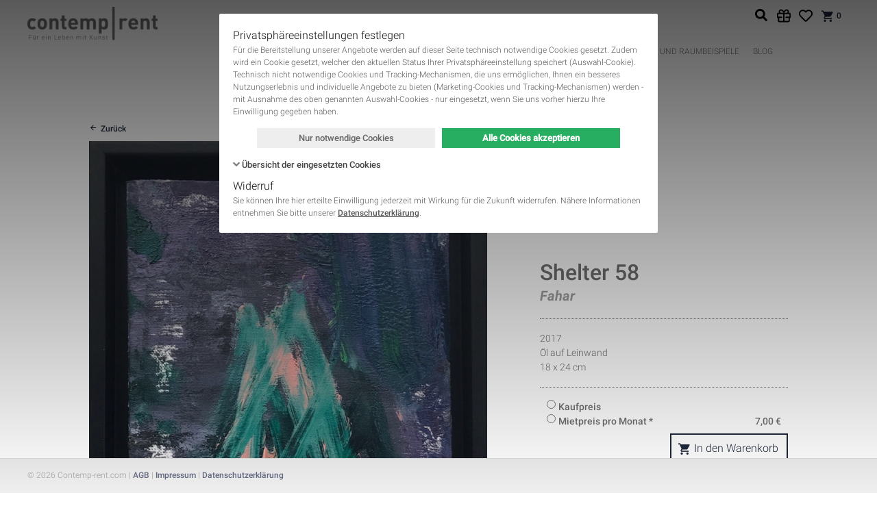

--- FILE ---
content_type: text/html; charset=UTF-8
request_url: https://contemp-rent.com/kunstwerke/fahar-malerei-2017-0926.html?miete_oder_kauf=2
body_size: 36366
content:
<!DOCTYPE html>
<html lang="de">
<head>
      <meta charset="UTF-8">
    <title>Shelter 58</title>
    <base href="https://contemp-rent.com/">

          <meta name="robots" content="index,follow">
      <meta name="description" content="">
      <meta name="generator" content="Contao Open Source CMS">
      <meta property="og:site_name" content="Contemp-Rent">
          
    <meta name="viewport" content="width=device-width, initial-scale=1.0, user-scalable=no">

    <style type="text/css">
        /**
         * compiled styles-inline.scss
         *
         * See: https://staging.contemp-rent.com/assets/css/files_themes_contemp_rent_v2_assets_css_styles-inline.scss.css
         */
        @charset "UTF-8";html,body,div,span,applet,object,iframe,h1,h2,h3,h4,h5,h6,p,blockquote,pre,a,abbr,acronym,address,big,cite,code,del,dfn,em,img,ins,kbd,q,s,samp,small,strike,strong,sub,sup,tt,var,b,u,i,center,dl,dt,dd,ol,ul,li,fieldset,form,label,legend,table,caption,tbody,tfoot,thead,tr,th,td,article,aside,canvas,details,embed,figure,figcaption,footer,header,hgroup,menu,nav,output,ruby,section,summary,time,mark,audio,video{margin:0;padding:0;border:0;font:inherit;font-size:100%;vertical-align:baseline}html{line-height:1}ol,ul{list-style:none}table{border-collapse:collapse;border-spacing:0}caption,th,td{text-align:left;font-weight:400;vertical-align:middle}q,blockquote{quotes:none}q:before,q:after,blockquote:before,blockquote:after{content:"";content:none}a img{border:none}
/**
 *
 * IMPORTANT
 *
 * This file is MANUALLY compiled into fe_page!!!
 * For changes recompile and replace in fe_page.
 *
 */
/**
 * Fonts
 */
/**
 * Colors
 */
/**
 * Gutters
 */
/**
 * Font sizes and defaults
 */
/**
 * Flags
 */
/**
 * Hide invisible elements
 */
.invisible {
  border: 0;
  clip: rect(0 0 0 0);
  height: 1px;
  margin: -1px;
  overflow: hidden;
  padding: 0;
  position: absolute;
  width: 1px;
}
/**
 * Flexible images (videos see #4896)
 *
 * @see http://webdesignerwall.com/tutorials/responsive-design-with-css3-media-queries
 */
img {
  max-width: 100%;
  height: auto;
}
.ie7 img {
  -ms-interpolation-mode: bicubic;
}
.ie8 img {
  width: auto;
  /* see #5789 */
}
/**
 * Clear floats
 */
.cf, .block, #container, .inside {
  /**
     * For IE 6/7 only
     * Include this rule to trigger hasLayout and contain floats.
     */
}
.cf:before, .cf:after, .block:before, .block:after, #container:before, #container:after, .inside:before, .inside:after {
  content: " ";
  /* 1 */
  display: table;
  /* 2 */
}
.cf:after, .block:after, #container:after, .inside:after {
  clear: both;
}
.cf, .block, #container, .inside {
  *zoom: 1;
}
/* Holy grail layout - START */
#main, #left, #right {
  float: left;
}
#main {
  width: 100%;
}
#main .inside {
  min-height: 1px;
  /* see #4893 */
}
#left {
  margin-left: -100%;
}
#right {
  margin-right: -100%;
}
#footer {
  clear: both;
}
/* Holy grail layout - END */
/* Equalize - START */
.equalize {
  overflow: visible;
  display: table;
  table-layout: fixed;
}
.equalize > * {
  display: table-cell !important;
  float: none !important;
  overflow: hidden;
  vertical-align: top;
  height: 100%;
}
/* Equalize - END */
/**
 * Basic positioning
 */
#header, #main, #left, #right, #footer {
  position: relative;
}
/**
 * Standards
 */
html, body {
  font: 12px/1.5 "Roboto", Arial, Helvetica, FreeSans, sans-serif;
}
body {
  color: #706F6F;
  display: flex;
  flex-direction: column;
  font-weight: 400;
  height: auto;
}
a {
  text-decoration: none;
  color: #1f283c;
}
html {
  height: 100%;
}
body {
  position: relative;
  margin: 0;
  padding: 0;
  min-height: 100%;
}
#wrapper {
  padding-bottom: 51px;
}
#footer {
  position: fixed;
  bottom: 0;
  left: 0;
  right: 0;
  height: 50px;
  overflow: hidden;
}
#footer .inside {
  height: 100%;
}
/* --- Defaults --- */
body {
  font-weight: 300;
  background: #ffffff;
}
body.login-page {
  background-color: #eaeaea;
}
b, strong {
  font-weight: 700;
}
i, em {
  font-style: italic;
}
h1, h2, h3, h4, h5, h6 {
  margin-bottom: 2.5rem;
  font-weight: 500;
}
h1, h2 {
  line-height: 1.2;
  color: #706F6F;
  font-weight: 500;
}
h1 {
  font-size: 42px;
}
h2 {
  font-size: 32px;
}
h3 {
  font-size: 24px;
  color: #706F6F;
  line-height: 1.3;
}
h4 {
  font-size: 20px;
  color: #706F6F;
}
h5, h6 {
  font-size: 20px;
  color: #706F6F;
}
form .formbody {
  /**
     * For IE 6/7 only
     * Include this rule to trigger hasLayout and contain floats.
     */
}
form .formbody:before, form .formbody:after {
  content: " ";
  /* 1 */
  display: table;
  /* 2 */
}
form .formbody:after {
  clear: both;
}
form .formbody {
  *zoom: 1;
}
#left h2, #left h3, #left h4, #left h5, #left h6, #right h2, #right h3, #right h4, #right h5, #right h6 {
  font-size: 20px;
}
#colorbox button {
  -webkit-transition: none;
  -moz-transition: none;
  -ms-transition: none;
  -o-transition: none;
  transition: none;
}
p {
  margin-bottom: 0.75em;
}
p:last-child {
  margin-bottom: 0;
}
a {
  transition: all 0.25s;
  font-weight: 500;
}
a:hover {
  text-decoration: none;
  color: #5d656c;
}
a.btn_link {
  display: inline-block;
  line-height: 2.8rem;
  padding: 0 0.75rem;
  border: 2px #1f283c solid;
}
a.btn_link:hover {
  border-color: #5d656c;
  background-color: #5d656c;
  color: #ffffff;
}
.image_container.float_right {
  float: right;
  margin: 0 0 2.5% 2.5%;
}
.image_container.float_left {
  float: left;
  margin: 0 2.5% 2.5% 0;
}
img.mime_icon {
  vertical-align: text-top;
}
figure figcaption {
  font-style: italic;
  font-size: 11px;
  margin-bottom: 1.5rem;
}
.backlink, p.back {
  margin-top: 1.5rem;
}
.backlink a, p.back a {
  line-height: 1.5;
  display: inline-block;
}
.backlink a:before, p.back a:before {
  display: inline-block;
  font-family: "icomoon" !important;
  speak: none;
  font-style: normal;
  font-weight: normal;
  font-variant: normal;
  text-transform: none;
  line-height: 1;
  -webkit-font-smoothing: antialiased;
  -moz-osx-font-smoothing: grayscale;
  font-size: inherit;
  color: inherit;
  line-height: inherit;
  content: "";
  margin-right: 5px;
}
.ce_text ol, .ce_text ul, .ce_table ol, .ce_table ul {
  list-style: none;
  margin-bottom: 0.75em;
}
.ce_text ol li, .ce_text ul li, .ce_table ol li, .ce_table ul li {
  margin-bottom: 0.25em;
  position: relative;
}
.ce_text ol li:last-child, .ce_text ul li:last-child, .ce_table ol li:last-child, .ce_table ul li:last-child {
  margin-bottom: 0;
}
.ce_text ol:last-child, .ce_text ul:last-child, .ce_table ol:last-child, .ce_table ul:last-child {
  margin-bottom: 0;
}
.ce_text ol, .ce_table ol {
  padding-left: 2.25em;
}
.ce_text ol li, .ce_table ol li {
  list-style: decimal;
}
.ce_text ul, .ce_table ul {
  padding-left: 2.25em;
}
.ce_text ul li, .ce_table ul li {
  list-style: none;
}
.ce_text ul li:before, .ce_table ul li:before {
  display: inline-block;
  font-family: "icomoon" !important;
  speak: none;
  font-style: normal;
  font-weight: normal;
  font-variant: normal;
  text-transform: none;
  line-height: 1;
  -webkit-font-smoothing: antialiased;
  -moz-osx-font-smoothing: grayscale;
  line-height: 1.5rem;
  font-size: 18px;
  content: "";
  position: absolute;
  left: -25px;
  top: 0;
  vertical-align: bottom;
  color: #80C341;
}
.ce_text ul.list-info li:before, .ce_table ul.list-info li:before {
  content: "";
}
.sidebarRight #container {
  padding-right: 360px;
  -webkit-box-sizing: border-box;
  -moz-box-sizing: border-box;
  box-sizing: border-box;
  background: none;
}
.sidebarRight #right {
  max-width: 330px;
  width: 100%;
  margin-left: 30px;
}
p.more a, .ce_hyperlink a, .ce_backlink a {
  display: inline-block;
  vertical-align: middle;
}
p.more a:before, .ce_hyperlink a:before, .ce_backlink a:before {
  display: inline-block;
  font-family: "icomoon" !important;
  speak: none;
  font-style: normal;
  font-weight: normal;
  font-variant: normal;
  text-transform: none;
  line-height: 1;
  -webkit-font-smoothing: antialiased;
  -moz-osx-font-smoothing: grayscale;
  font-size: inherit;
  color: inherit;
  content: "";
  margin-right: 0.25em;
  line-height: inherit;
  vertical-align: bottom;
}
a.btn, a.icon {
  display: inline-block;
  vertical-align: middle;
}
a.btn:before, a.icon:before {
  display: inline-block;
  font-family: "icomoon" !important;
  speak: none;
  font-style: normal;
  font-weight: normal;
  font-variant: normal;
  text-transform: none;
  line-height: 1;
  -webkit-font-smoothing: antialiased;
  -moz-osx-font-smoothing: grayscale;
  font-size: inherit;
  color: inherit;
  content: "";
  margin-right: 0.25em;
  line-height: inherit;
  vertical-align: bottom;
}
.info {
  color: #6f6f6f;
  font-size: 11px;
  font-weight: 400;
}
p.info {
  margin-bottom: 0.25em;
}
.cite {
  display: block;
  margin: 0.5em 0 0.25em;
  padding: 0.5em 0 0.25em 1.5em;
  font-weight: 300;
  color: #9D9D9C;
  font-size: 20px;
  position: relative;
  line-height: 1.3;
  font-style: italic;
}
.cite:before {
  color: #9D9D9C;
  font-size: 3.5em;
  font-weight: 400;
  opacity: 0.3;
  position: absolute;
  content: "“";
  top: -0.2em;
  left: 0.05em;
}
#wrapper {
  align-items: stretch;
  display: flex;
  flex-direction: column;
  min-height: 100%;
}
#header {
  flex: 0 0 auto;
}
#container {
  align-items: stretch;
  display: flex;
  flex-direction: column;
  flex: 1 0 auto;
  min-height: 100%;
}
#main {
  display: flex;
  flex-direction: column;
  flex: 1 1 auto;
  width: 100%;
}
#main > .inside {
  display: flex;
  flex-direction: column;
  flex: 1 1 auto;
}
#main > .inside > * {
  flex-grow: 1;
}
#main > .inside > .subfooter {
  flex-grow: 0;
}
.m-0 {
  margin: 0 !important;
}
.mt-0, .my-0 {
  margin-top: 0 !important;
}
.mr-0, .mx-0 {
  margin-right: 0 !important;
}
.mb-0, .my-0 {
  margin-bottom: 0 !important;
}
.ml-0, .mx-0 {
  margin-left: 0 !important;
}
.m-1 {
  margin: 1rem !important;
}
.mt-1, .my-1 {
  margin-top: 1rem !important;
}
.mr-1, .mx-1 {
  margin-right: 1rem !important;
}
.mb-1, .my-1 {
  margin-bottom: 1rem !important;
}
.ml-1, .mx-1 {
  margin-left: 1rem !important;
}
.m-2 {
  margin: 2rem !important;
}
.mt-2, .my-2 {
  margin-top: 2rem !important;
}
.mr-2, .mx-2 {
  margin-right: 2rem !important;
}
.mb-2, .my-2 {
  margin-bottom: 2rem !important;
}
.ml-2, .mx-2 {
  margin-left: 2rem !important;
}
.m-3 {
  margin: 3rem !important;
}
.mt-3, .my-3 {
  margin-top: 3rem !important;
}
.mr-3, .mx-3 {
  margin-right: 3rem !important;
}
.mb-3, .my-3 {
  margin-bottom: 3rem !important;
}
.ml-3, .mx-3 {
  margin-left: 3rem !important;
}
.m-4 {
  margin: 4rem !important;
}
.mt-4, .my-4 {
  margin-top: 4rem !important;
}
.mr-4, .mx-4 {
  margin-right: 4rem !important;
}
.mb-4, .my-4 {
  margin-bottom: 4rem !important;
}
.ml-4, .mx-4 {
  margin-left: 4rem !important;
}
.m-5 {
  margin: 5rem !important;
}
.mt-5, .my-5 {
  margin-top: 5rem !important;
}
.mr-5, .mx-5 {
  margin-right: 5rem !important;
}
.mb-5, .my-5 {
  margin-bottom: 5rem !important;
}
.ml-5, .mx-5 {
  margin-left: 5rem !important;
}
.p-0 {
  padding: 0 !important;
}
.pt-0, .py-0 {
  padding-top: 0 !important;
}
.pr-0, .px-0 {
  padding-right: 0 !important;
}
.pb-0, .py-0 {
  padding-bottom: 0 !important;
}
.pl-0, .px-0 {
  padding-left: 0 !important;
}
.p-1 {
  padding: 1rem !important;
}
.pt-1, .py-1 {
  padding-top: 1rem !important;
}
.pr-1, .px-1 {
  padding-right: 1rem !important;
}
.pb-1, .py-1 {
  padding-bottom: 1rem !important;
}
.pl-1, .px-1 {
  padding-left: 1rem !important;
}
.p-2 {
  padding: 2rem !important;
}
.pt-2, .py-2 {
  padding-top: 2rem !important;
}
.pr-2, .px-2 {
  padding-right: 2rem !important;
}
.pb-2, .py-2 {
  padding-bottom: 2rem !important;
}
.pl-2, .px-2 {
  padding-left: 2rem !important;
}
.p-3 {
  padding: 3rem !important;
}
.pt-3, .py-3 {
  padding-top: 3rem !important;
}
.pr-3, .px-3 {
  padding-right: 3rem !important;
}
.pb-3, .py-3 {
  padding-bottom: 3rem !important;
}
.pl-3, .px-3 {
  padding-left: 3rem !important;
}
.p-4 {
  padding: 4rem !important;
}
.pt-4, .py-4 {
  padding-top: 4rem !important;
}
.pr-4, .px-4 {
  padding-right: 4rem !important;
}
.pb-4, .py-4 {
  padding-bottom: 4rem !important;
}
.pl-4, .px-4 {
  padding-left: 4rem !important;
}
.p-5 {
  padding: 5rem !important;
}
.pt-5, .py-5 {
  padding-top: 5rem !important;
}
.pr-5, .px-5 {
  padding-right: 5rem !important;
}
.pb-5, .py-5 {
  padding-bottom: 5rem !important;
}
.pl-5, .px-5 {
  padding-left: 5rem !important;
}
.m-n1 {
  margin: -1rem !important;
}
.mt-n1, .my-n1 {
  margin-top: -1rem !important;
}
.mr-n1, .mx-n1 {
  margin-right: -1rem !important;
}
.mb-n1, .my-n1 {
  margin-bottom: -1rem !important;
}
.ml-n1, .mx-n1 {
  margin-left: -1rem !important;
}
.m-n2 {
  margin: -2rem !important;
}
.mt-n2, .my-n2 {
  margin-top: -2rem !important;
}
.mr-n2, .mx-n2 {
  margin-right: -2rem !important;
}
.mb-n2, .my-n2 {
  margin-bottom: -2rem !important;
}
.ml-n2, .mx-n2 {
  margin-left: -2rem !important;
}
.m-n3 {
  margin: -3rem !important;
}
.mt-n3, .my-n3 {
  margin-top: -3rem !important;
}
.mr-n3, .mx-n3 {
  margin-right: -3rem !important;
}
.mb-n3, .my-n3 {
  margin-bottom: -3rem !important;
}
.ml-n3, .mx-n3 {
  margin-left: -3rem !important;
}
.m-n4 {
  margin: -4rem !important;
}
.mt-n4, .my-n4 {
  margin-top: -4rem !important;
}
.mr-n4, .mx-n4 {
  margin-right: -4rem !important;
}
.mb-n4, .my-n4 {
  margin-bottom: -4rem !important;
}
.ml-n4, .mx-n4 {
  margin-left: -4rem !important;
}
.m-n5 {
  margin: -5rem !important;
}
.mt-n5, .my-n5 {
  margin-top: -5rem !important;
}
.mr-n5, .mx-n5 {
  margin-right: -5rem !important;
}
.mb-n5, .my-n5 {
  margin-bottom: -5rem !important;
}
.ml-n5, .mx-n5 {
  margin-left: -5rem !important;
}
.m-auto {
  margin: auto !important;
}
.mt-auto, .my-auto {
  margin-top: auto !important;
}
.mr-auto, .mx-auto {
  margin-right: auto !important;
}
.mb-auto, .my-auto {
  margin-bottom: auto !important;
}
.ml-auto, .mx-auto {
  margin-left: auto !important;
}
/**
 * Fomrilicious for Contao Open Source CMS
 *
 * Copyright (C) 2013-2014 eSalesMedia
 *
 * @package eSM_formilicious
 * @link    http://www.esales-media.de
 * @license http://www.gnu.org/licenses/lgpl-3.0.html LGPL
 *
 * @author  Benjamin Roth <benjamin@esales-media.de>
 */
 input[type="text"],input[type="password"],input[type="date"],input[type="datetime"],input[type="email"],input[type="number"],input[type="search"],input[type="tel"],input[type="time"],input[type="url"],textarea,select{width:100%;-moz-box-sizing:border-box;-webkit-box-sizing:border-box;box-sizing:border-box}.widget input.captcha{max-width:4em}.formbody>fieldset{clear:left}.formbody>fieldset legend{color:inherit;font-size:123%;line-height:2;font-weight:400;border-bottom:inherit 3px solid;margin-bottom:1em}.widget .radio_container legend,.widget .checkbox_container legend{color:inherit;font-size:100%;font-weight:400;border-bottom:none;display:block;margin-bottom:.4em;line-height:1.5em}.widget .checkbox_container label,.widget .radio_container label{font-weight:400;display:inline;margin-bottom:0}.widget .checkbox_container>span,.widget .radio_container>span{display:block}.widget.headline{margin-top:1em;font-size:108%;font-weight:700;min-height:1.5em}.widget{padding:0 10px;margin-bottom:.5em;-webkit-box-sizing:border-box;-moz-box-sizing:border-box;box-sizing:border-box;min-height:4em;float:left;width:100%}.widget.cbx{min-height:1.5em;height:1.5em;padding:4px 10px}.widget label{display:block;margin-bottom:.4em;line-height:1.5em}.widget.error input,.widget.error select,.widget.error textarea{border-color:#E23E15}.widget p.error{font-size:85%;margin-top:-.4em;margin-bottom:.4em}.widget.error .errortip{background-color:#e23e15;border-bottom-left-radius:50%;border-bottom-right-radius:50%;border-top-left-radius:50%;border-top-right-radius:50%;color:#fff;cursor:help;display:block;float:right;font-family:"Open Sans",Arial,Helvetica,sans-serif;font-size:13px;font-style:normal;font-variant:normal;font-weight:400;height:15px;line-height:13px;margin-top:3.25px;text-align:center;vertical-align:top;width:15px}.submit_container{min-height:2.1em}.widget.w10{float:left;width:10%}.widget.w11{float:left;width:11.111%}.widget.w15{float:left;width:15%}.widget.w16_5{float:left;width:16.6665%}.widget.w20{float:left;width:20%}.widget.w22{float:left;width:22.222%}.widget.w25{float:left;width:25%}.widget.w30{float:left;width:30%}.widget.w33{float:left;width:33.333%}.widget.w35{float:left;width:35%}.widget.w40{float:left;width:40%}.widget.w44{float:left;width:44.444%}.widget.w45{float:left;width:45%}.widget.w50{float:left;width:50%}.widget.w55{float:left;width:55%}.widget.w60{float:left;width:60%}.widget.w65{float:left;width:65%}.widget.w66{float:left;width:66.666%}.widget.w70{float:left;width:70%}.widget.w75{float:left;width:75%}.widget.w80{float:left;width:80%}.widget.w85{float:left;width:85%}.widget.w90{float:left;width:90%}.widget.w95{float:left;width:95%}.widget.w100{float:left;width:100%}.widget.clr,.formbody>fieldset{clear:left}@media screen and (max-width:43em){.widget.w10,.widget.w11,.widget.w15,.widget.w16_5,.widget.w20,.widget.w22,.widget.w25,.widget.w30,.widget.w33,.widget.w35,.widget.w40,.widget.w44,.widget.w45,.widget.w50,.widget.w55,.widget.w60,.widget.w65,.widget.w66,.widget.w70,.widget.w75,.widget.w80,.widget.w85,.widget.w90,.widget.w95,.widget.w100{float:none;width:100%}}.widget.w10:before,.widget.w10:after,.widget.w11:before,.widget.w11:after,.widget.w15:before,.widget.w15:after,.widget.w16_5:before,.widget.w16_5:after,.widget.w20:before,.widget.w20:after,.widget.w22:before,.widget.w22:after,.widget.w25:before,.widget.w25:after,.widget.w30:before,.widget.w30:after,.widget.w33:before,.widget.w33:after,.widget.w35:before,.widget.w35:after,.widget.w40:before,.widget.w40:after,.widget.w44:before,.widget.w44:after,.widget.w45:before,.widget.w45:after,.widget.w50:before,.widget.w50:after,.widget.w55:before,.widget.w55:after,.widget.w60:before,.widget.w60:after,.widget.w65:before,.widget.w65:after,.widget.w66:before,.widget.w66:after,.widget.w70:before,.widget.w70:after,.widget.w75:before,.widget.w75:after,.widget.w80:before,.widget.w80:after,.widget.w85:before,.widget.w85:after,.widget.w90:before,.widget.w90:after,.widget.w95:before,.widget.w95:after,.widget.w100:before,.widget.w100:after,form:before,form:after{content:" ";display:table}.widget.w10:after,.widget.w11:after,.widget.w15:after,.widget.w16_5:after,.widget.w20:after,.widget.w22:after,.widget.w25:after,.widget.w30:after,.widget.w33:after,.widget.w35:after,.widget.w40:after,.widget.w44:after,.widget.w45:after,.widget.w50:after,.widget.w55:after,.widget.w66:after,.widget.w65:after,.widget.w70:after,.widget.w75:after,.widget.w80:after,.widget.w85:after,.widget.w90:after,.widget.w95:after,.widget.w100:after,form:after{clear:both}.widget.widget-split input[type="text"],.widget.widget-split input[type="password"],.widget.widget-split input[type="date"],.widget.widget-split input[type="datetime"],.widget.widget-split input[type="email"],.widget.widget-split input[type="number"],.widget.widget-split input[type="search"],.widget.widget-split input[type="tel"],.widget.widget-split input[type="time"],.widget.widget-split input[type="url"],.widget.widget-split textarea,.widget.widget-split select{max-width:50%!important;min-width:10%!important;float:left;margin-right:10px;display:inline}.widget.widget-split.widget-split-3 input{max-width:30%!important}.widget.widget-split.widget-split-3 input[type="submit"]{max-width:70%!important}.widget.widget-split.widget-split-4 input{max-width:40%!important}.widget.widget-split.widget-split-4 input[type="submit"]{max-width:60%!important}.widget.widget-split.widget-split-5 input{max-width:50%!important}.widget.widget-split.widget-split-5 input[type="submit"]{max-width:50%!important}.widget.widget-split.widget-split-6 input{max-width:60%!important}.widget.widget-split.widget-split-6 input[type="submit"]{max-width:40%!important}.widget.widget-split.widget-split-7 input{max-width:70%!important}.widget.widget-split.widget-split-7 input[type="submit"]{max-width:30%!important}.widget.fl_right input[type="submit"],.submit_container.fl_right .submit{float:right}.widget.lblp{padding-top:1.9em;min-height:2.1em}.widget.autoh{min-height:0}.widget,form{*zoom:1}input,textarea,button,select{border-radius:0;outline:none}button,select{-moz-appearance:none;-webkit-appearance:none;appearance:none}p.error{position:relative;padding:5px 5px 5px 40px;color:#930;min-height:24px;background:#f5ebe6;font-size:13px;margin-bottom:1.5rem;line-height:1.3}p.error:before{display:inline-block;font-family:"icomoon"!important;speak:none;font-style:normal;font-weight:400;font-variant:normal;text-transform:none;line-height:1;-webkit-font-smoothing:antialiased;-moz-osx-font-smoothing:grayscale;font-size:24px;content:"";position:absolute;left:5px;top:50%;-webkit-transform:translateY(-50%);-moz-transform:translateY(-50%);-ms-transform:translateY(-50%);-o-transform:translateY(-50%);transform:translateY(-50%)}.mw-centered{max-width:960px;margin:0 auto;position:relative}@media screen and (max-width:990px){.mw-centered{-webkit-box-sizing:border-box;-moz-box-sizing:border-box;box-sizing:border-box;padding-left:15px;padding-right:15px}}.mw-centered-1200{max-width:1200px;margin:0 auto;position:relative}@media screen and (max-width:1230px){.mw-centered-1200{-webkit-box-sizing:border-box;-moz-box-sizing:border-box;box-sizing:border-box;padding-left:15px;padding-right:15px}}.alignRight{text-align:right}.price-display{font-size:1.5em;font-weight:700}.ce_rsce_icon_link.default,.spc_default{margin-bottom:32px}.ce_text.block,.ce_rsce_icon_link.paragraph,.spc_paragraph{margin-bottom:1.5rem}.pagination{line-height:35px;padding-top:15px;margin-top:15px}.pagination p{display:none;float:left;font-weight:700;margin-bottom:.75em}.pagination ul{text-align:center;position:relative;padding:0 6em}.pagination li{display:inline-block;vertical-align:middle;margin-bottom:.75em}.pagination li a:hover{background-color:#9D9D9C;color:#ffffff!important;font-size:1rem}.pagination li a,.pagination li span{display:block;min-width:2.5em;height:2.5em;line-height:2.5em;padding:0 .125em;-webkit-box-sizing:border-box;-moz-box-sizing:border-box;box-sizing:border-box;background-color:#DDD;color:#DDD;text-align:center;-webkit-border-radius:5em;-moz-border-radius:5em;border-radius:5em;font-size:.4rem;transition:all 0.25s}.pagination li a.active,.pagination li span.active{background-color:#9D9D9C;color:#fff;font-size:1rem}.pagination li a.next,.pagination li a.previous,.pagination li a.first,.pagination li a.last,.pagination li span.next,.pagination li span.previous,.pagination li span.first,.pagination li span.last{width:2.5em;position:relative;text-indent:-9999em;overflow:hidden;color:#9D9D9C;font-size:1rem}.pagination li a.next:before,.pagination li a.previous:before,.pagination li a.first:before,.pagination li a.last:before,.pagination li span.next:before,.pagination li span.previous:before,.pagination li span.first:before,.pagination li span.last:before{display:inline-block;font-family:"icomoon"!important;speak:none;font-style:normal;font-weight:400;font-variant:normal;text-transform:none;line-height:1;-webkit-font-smoothing:antialiased;-moz-osx-font-smoothing:grayscale;line-height:inherit;position:absolute;font-size:1.5rem;left:0;top:0;right:0;text-indent:0;text-align:center}.pagination li a.next:before,.pagination li span.next:before{content:""}.pagination li a.previous:before,.pagination li span.previous:before{content:""}.pagination li a.last:before,.pagination li span.last:before{content:""}.pagination li a.first:before,.pagination li span.first:before{content:""}.pagination li.next,.pagination li.last{position:absolute;right:3em;top:0}.pagination li.previous,.pagination li.first{position:absolute;left:3em;top:0}.pagination li.first{left:0}.pagination li.last{right:0}table{width:100%;border-collapse:separate;border-spacing:0;border:1px solid #9D9D9C;background:#fff}table caption{text-align:center;padding:.25em .75em;font-family:"Roboto",Arial,Helvetica,FreeSans,sans-serif;font-size:1.25em;color:#9D9D9C}table th,table td{border:solid #9D9D9C;border-width:1px 0 0 1px}table th:first-child,table td:first-child{border-left:0}table>thead th,table>thead td,table>tbody:first-child th,table>tbody:first-child td,table>tfoot:first-child+tbody th,table>tfoot:first-child+tbody td,table>tr :first-child th,table>tr :first-child td{border-top:0}table th{padding:.25em .75em;font-weight:700;text-align:left;color:#3D4F52}table td{padding:.25em .75em}table thead{background:#c5cacb;background:#DDD}table thead th{color:#706F6F;font-weight:500;font-size:1.125em}table tbody tr:nth-child(odd){background:whitesmoke}table tfoot{font-style:italic}.table-services tbody td,.table-services tbody th{vertical-align:top}.table-services .col_0,.table-services .col_2{white-space:nowrap}.table-services .col_0 strong{font-size:1.125em}.table-services .col_2{text-align:right;font-weight:700}#header .inside{position:relative;background:#fff}#menubar{max-width:1200px;margin:0 auto;position:relative;height:100px;padding:5px 0;-webkit-box-sizing:border-box;-moz-box-sizing:border-box;box-sizing:border-box;padding-left:240px;position:relative}@media screen and (max-width:1230px){#menubar{-webkit-box-sizing:border-box;-moz-box-sizing:border-box;box-sizing:border-box;padding-left:15px;padding-right:15px}}#menubar .logo{display:inline-block;height:50px;left:0;position:absolute;top:10px;vertical-align:bottom;z-index:1}#menubar .logo a{display:inline-block;height:100%}#menubar .logo img{max-height:100%;vertical-align:middle;width:auto}#mobile-menu-toggle{align-items:center;display:none;font-size:32px;height:44px;justify-content:center;left:15px;line-height:0;overflow:hidden;position:absolute;text-align:center;top:50%;transform:translate3d(0,-50%,0);width:44px}#mobile-menu-toggle .hamburger{vertical-align:middle;color:#706F6F;cursor:pointer;display:block}#main-nav{transition:opacity 0.5s ease;font-size:12px;line-height:1;position:relative;visibility:visible;z-index:1}#main-nav .close-button{display:none;position:fixed;right:10px;top:10px;line-height:30px;width:30px;height:30px;text-align:center;font-size:30px;overflow:hidden;vertical-align:middle;color:#706F6F;cursor:pointer}#main-nav li{display:inline-block;padding:0;position:relative;text-transform:uppercase}#main-nav li:first-child{padding-left:0}#main-nav li a,#main-nav li strong{border-radius:2px;border:none;color:#706F6F;display:block;font-weight:300;padding:10px}#main-nav li a>span,#main-nav li strong>span{display:inline-block}#main-nav li a{transition:background 0.2s}#main-nav li a:hover{background:rgba(0,0,0,.02);font-weight:500}#main-nav li strong,#main-nav li a.trail{font-weight:500}@media screen and (min-width:901px){#main-nav{align-content:stretch;align-items:center;display:flex;height:40px;justify-content:center;padding:50px 12px 0}#main-nav>ul{display:inline-flex;flex-direction:row}#main-nav li{perspective:2000px;z-index:100}#main-nav li .level_2{-moz-box-shadow:3px 3px 10px 1px rgba(0,0,0,.175);-webkit-box-shadow:3px 3px 10px 1px rgba(0,0,0,.175);background:#fff;border-radius:2px;box-shadow:3px 3px 10px 1px rgba(0,0,0,.175);display:flex;flex-direction:column;left:50%;min-width:200px;opacity:0;padding:12px;pointer-events:none;position:absolute;top:calc(100%);transform:translateX(-50%) translateY(10px) rotateX(-15deg);transition:opacity 0.3s ease-out,transform 0.3s ease-out;visibility:hidden;z-index:100}#main-nav li:hover .level_2{opacity:1;pointer-events:auto;transform:translateX(-50%) translateY(0) rotateX(0deg);visibility:visible}}#mini-cart{align-items:center;display:inline-flex;line-height:1;position:absolute;right:12px;top:12px;z-index:2}#mini-cart .gift-link{display:inline-block;line-height:20px;height:20px!important;width:20px!important;margin-right:1rem;background-image:url([data-uri])!important;background-size:20px 20px!important;background-repeat:no-repeat!important;background-position:center center!important}@media screen and (max-width:480px){#mini-cart .gift-link{display:none}}#mini-cart .favorites-link{display:inline-block;line-height:20px;height:20px!important;width:20px!important;margin-right:1rem;background-image:url([data-uri])!important;background-size:20px 20px!important;background-repeat:no-repeat!important;background-position:center center!important}#mini-cart .cart-link{line-height:20px;padding:0;text-align:center;display:inline-block;-webkit-transition:all 0.25s ease;-moz-transition:all 0.25s ease;-ms-transition:all 0.25s ease;-o-transition:all 0.25s ease;transition:all 0.25s ease}#mini-cart .cart-link .ico{font-size:20px;line-height:inherit;vertical-align:top}#mini-cart .cart-link .counter{font-size:12px;display:inline-block;line-height:inherit;vertical-align:top}#mini-cart .flyout{padding-top:15px;position:absolute;top:100%;right:0;opacity:0;visibility:hidden;-webkit-transition:all 0.25s ease;-moz-transition:all 0.25s ease;-ms-transition:all 0.25s ease;-o-transition:all 0.25s ease;transition:all 0.25s ease;-webkit-transform-origin:center top;-moz-transform-origin:center top;-ms-transform-origin:center top;-o-transform-origin:center top;transform-origin:center top;z-index:200}#mini-cart .flyout.show{opacity:1;visibility:visible}#mini-cart .mod_iso_cart{background-color:#fff;margin-bottom:1.5rem;position:relative;padding:10px;-webkit-box-shadow:3px 3px 10px 1px rgba(0,0,0,.175);-moz-box-shadow:3px 3px 10px 1px rgba(0,0,0,.175);box-shadow:3px 3px 10px 1px rgba(0,0,0,.175);-webkit-box-sizing:border-box;-moz-box-sizing:border-box;box-sizing:border-box;background-color:#DDD;border:1px #9D9D9C solid;padding-top:45px;line-height:1.5;position:relative;width:320px;-webkit-box-sizing:border-box;-moz-box-sizing:border-box;box-sizing:border-box}#mini-cart .mod_iso_cart .close-button{position:absolute;right:10px;top:10px;color:#1f283c;text-align:center;cursor:pointer;font-size:24px}#mini-cart .mod_iso_cart .products{max-height:365px;max-height:calc(100vh - 275px);overflow-y:auto}#mini-cart .mod_iso_cart .product{overflow:hidden}#mini-cart .mod_iso_cart .remove,#mini-cart .mod_iso_cart .price{float:right;text-align:right}#mini-cart .mod_iso_cart .quantity{float:left;margin-right:.5em}#mini-cart .mod_iso_cart .price{width:70px}#mini-cart .mod_iso_cart .remove a{overflow:hidden;margin-left:15px;width:16px;height:1.5rem;display:block;color:#c5132b;text-align:right}#mini-cart .mod_iso_cart .remove a:before{display:inline-block;font-family:"icomoon"!important;speak:none;font-style:normal;font-weight:400;font-variant:normal;text-transform:none;line-height:1;-webkit-font-smoothing:antialiased;-moz-osx-font-smoothing:grayscale;content:"";line-height:1.5rem;display:block;font-size:16px}#mini-cart .mod_iso_cart .subtotal,#mini-cart .mod_iso_cart .product{margin-top:5px;border-top:1px #656464 solid;padding-top:15px}#mini-cart .mod_iso_cart .subtotal:first-of-type,#mini-cart .mod_iso_cart .product:first-of-type{margin-top:0}#mini-cart .mod_iso_cart .product{margin-top:5px;padding-top:5px}#mini-cart .mod_iso_cart .subtotal,#mini-cart .mod_iso_cart .surcharge,#mini-cart .mod_iso_cart .total{text-align:right}#mini-cart .mod_iso_cart .subtotal .label,#mini-cart .mod_iso_cart .surcharge .label,#mini-cart .mod_iso_cart .total .label{float:left}#mini-cart .mod_iso_cart .cart_options{padding-top:15px}#mini-cart .mod_iso_cart .cart_options .button{display:block}#mini-cart .mod_iso_cart .cart_options .cart .button:after{display:inline-block;font-family:"icomoon"!important;speak:none;font-style:normal;font-weight:400;font-variant:normal;text-transform:none;line-height:1;-webkit-font-smoothing:antialiased;-moz-osx-font-smoothing:grayscale;font-size:inherit;color:inherit;line-height:inherit;content:"";margin-left:.25em;vertical-align:top}#breadcrumb{height:40px;padding:5px 0;background:#eaeaea}#breadcrumb .inside{max-width:1200px;margin:0 auto;position:relative}@media screen and (max-width:1230px){#breadcrumb .inside{-webkit-box-sizing:border-box;-moz-box-sizing:border-box;box-sizing:border-box;padding-left:15px;padding-right:15px}}#breadcrumb .mod_breadcrumb ul{margin:0;padding:0;white-space:nowrap}#breadcrumb .mod_breadcrumb li{display:inline-block;vertical-align:bottom;line-height:40px;margin-right:5px;color:#3D4F52}#breadcrumb .mod_breadcrumb li:before{color:#80C341;font-size:inherit;display:inline-block;line-height:inherit;margin-right:8px;content:"//";vertical-align:bottom;font-weight:700}#breadcrumb .mod_breadcrumb li:first-child:before{display:none}#breadcrumb .mod_breadcrumb li a{color:#7f8b8d}#breadcrumb .mod_breadcrumb li a:hover{color:#80C341}#footer{border-top:1px #DDD solid;background:#EEE;color:#9D9D9C;font-size:12px}#footer .inside{padding:15px 0 0;max-width:1200px;margin:0 auto;position:relative}@media screen and (max-width:1230px){#footer .inside{-webkit-box-sizing:border-box;-moz-box-sizing:border-box;box-sizing:border-box;padding-left:15px;padding-right:15px}}#footer a{color:#656b84;font-weight:400}#footer a:hover{color:#88939b}#footer h5{font-size:16px;line-height:1;margin-bottom:.75em}#footer .formbody label{display:none}#footer .formbody .widget{min-height:0}#footer .formbody input[type="submit"],#footer .formbody .button,#footer .formbody button{background-color:#d29c62}#footer .formbody input[type="submit"]:active,a#footer .formbody input[type="submit"]:active,#footer .formbody .button:active,a#footer .formbody .button:active,#footer .formbody button:active,a#footer .formbody button:active{background-color:#a87d4e}.login-page #container{max-width:350px}.tpl_default #container{padding:40px 15px}#nav-toolbox{width:100%;height:0;position:fixed;left:50%;bottom:100px;z-index:100;transform:translate(-50%,-50%);line-height:30px}#nav-toolbox:before,#nav-toolbox:after{content:" ";display:table}#nav-toolbox:after{clear:both}#nav-toolbox{*zoom:1}#nav-toolbox .toolbox-wrapper{position:fixed;right:0;top:0;transform:translateY(-50%)}#nav-toolbox .toolbox-wrapper.toolbox-force-default .toolbox-link{color:#9D9D9C!important}#nav-toolbox .toolbox-link{overflow:hidden;width:30px;height:30px;float:right;clear:right;display:block;margin:0;color:#9D9D9C;text-indent:-999em;margin-bottom:1px}.home #nav-toolbox .toolbox-link{color:#fff}.home #nav-toolbox .toolbox-link:hover{color:#5d656c}#nav-toolbox .toolbox-link .ico{text-indent:0;font-size:30px;line-height:30px;text-align:center}#nav-toolbox .toolbox-link span{display:block}.image_container{line-height:0}.background-wrapper{zoom:1;position:relative;clear:both;background:50% 50% no-repeat;background-size:cover;overflow:hidden}.background-wrapper:before{content:"";display:table}.background-wrapper:after{content:"";display:table;clear:both}.background-wrapper.-alt-color{background-color:#DDD}.background-wrapper.-small>.background-wrapper-helper>.background-wrapper-inner{min-height:250px}@media screen and (max-width:599px){.background-wrapper.-small>.background-wrapper-helper>.background-wrapper-inner{min-height:150px}}.background-wrapper.-medium>.background-wrapper-helper>.background-wrapper-inner{min-height:550px}@media screen and (max-width:599px){.background-wrapper.-medium>.background-wrapper-helper>.background-wrapper-inner{min-height:400px}}.background-wrapper.-large>.background-wrapper-helper>.background-wrapper-inner{min-height:900px}@media screen and (max-width:599px){.background-wrapper.-large>.background-wrapper-helper>.background-wrapper-inner{min-height:600px}}.background-wrapper.-full-vh>.background-wrapper-helper{height:100vh;display:table;table-layout:fixed;width:100%;-webkit-box-sizing:border-box;-moz-box-sizing:border-box;box-sizing:border-box}.background-wrapper.-full-vh>.background-wrapper-helper>.background-wrapper-inner{width:100%;height:100%;display:table-cell}.background-wrapper.-full-vh-header>.background-wrapper-helper{height:90vh;height:calc(100vh - 100px);display:table;table-layout:fixed;width:100%;-webkit-box-sizing:border-box;-moz-box-sizing:border-box;box-sizing:border-box}.background-wrapper.-full-vh-header>.background-wrapper-helper>.background-wrapper-inner{width:100%;height:100%;display:table-cell}.background-wrapper.-valign-center>.background-wrapper-helper{display:flex;align-items:center}.background-wrapper.-valign-center>.background-wrapper-helper>.background-wrapper-inner{flex:0 0 auto;width:100%}.background-wrapper.-halign-center>.background-wrapper-helper{display:flex;justify-content:center}.background-wrapper.-halign-center>.background-wrapper-helper>.background-wrapper-inner{flex:0 0 auto;width:auto}.background-wrapper .background-wrapper-helper{max-width:1200px;margin:0 auto;position:relative}@media screen and (max-width:1230px){.background-wrapper .background-wrapper-helper{-webkit-box-sizing:border-box;-moz-box-sizing:border-box;box-sizing:border-box;padding-left:15px;padding-right:15px}}.background-wrapper.-width-expand>.background-wrapper-helper{max-width:none;padding-left:15px;padding-right:15px}.background-wrapper.-margin{margin-bottom:5rem;margin-top:5rem}.background-wrapper-background{position:absolute;top:0;right:0;bottom:0;left:0;overflow:hidden;background:50% 50% no-repeat;background-size:cover}.background-wrapper-background video{position:absolute;top:50%;left:50%;min-width:100%;min-height:100%;-webkit-transform:translate(-50%,-50%);-moz-transform:translate(-50%,-50%);-ms-transform:translate(-50%,-50%);-o-transform:translate(-50%,-50%);transform:translate(-50%,-50%)}.background-wrapper-inner{position:relative}.background-wrapper-inner.-padding{padding:5rem 0}.image-hover figure{position:relative;display:inline-block}.image-hover figure img{vertical-align:middle}.image-hover figure:hover .image-hover-text{visibility:visible;opacity:1}.image-hover .image-hover-link,.image-hover .image-hover-text{position:absolute;top:0;left:0;right:0;bottom:0;height:100%}.image-hover .image-hover-text{background-color:#FFF;background-color:rgba(255,255,255,.9);display:flex;flex-direction:column;align-items:center;justify-content:center;height:100%;visibility:hidden;opacity:0;transition:all 0.5s ease}.image-overlay:hover figure{transform:scale(1.05)}.image-overlay figure{transition:all 0.2s;display:inline-block;position:relative}.image-overlay figure img{vertical-align:middle}.image-overlay .image-overlay-link,.image-overlay .image-overlay-title{bottom:0;height:100%;left:0;position:absolute;right:0;top:0}.image-overlay .image-overlay-title{transition:all 0.5s ease;align-items:center;background-color:rgba(100,100,100,.5);color:#fff;display:flex;flex-direction:column;font-size:24px;font-weight:700;height:100%;justify-content:center;line-height:1.2em;text-align:center}.image-kuenstler{padding:10px}.image-kuenstler figure{position:relative;display:inline-block;box-shadow:0 0 5px rgba(0,0,0,.3)}.image-kuenstler figure img{vertical-align:middle}.image-kuenstler .image-link{position:absolute;top:0;left:0;right:0;bottom:0;height:100%}.image-kuenstler .image-bottom-text{background-color:#FFF;display:flex;flex-direction:column;align-items:center;justify-content:center;height:80px;transition:all 0.5s ease}.rs-columns.-gallery .ce_image,.rs-columns.-gallery .image-hover{margin-bottom:2px}.rs-columns.-gallery .ce_image:last-child,.rs-columns.-gallery .image-hover:last-child{margin-bottom:0}.positional-text.-left-top{text-align:left;position:absolute;left:0;top:0}.positional-text.-left-center{text-align:left;position:absolute;left:0;top:50%;transform:translate(0,-50%)}.positional-text.-left-bottom{text-align:left;position:absolute;left:0;bottom:0}.positional-text.-center-top{text-align:center;position:absolute;left:50%;top:0;transform:translate(-50%,0)}.positional-text.-center-center{text-align:center;position:absolute;left:50%;top:50%;transform:translate(-50%,-50%)}.positional-text.-center-bottom{text-align:center;position:absolute;left:50%;bottom:0;transform:translate(-50%,0)}.positional-text.-right-top{text-align:right;position:absolute;right:0;top:0}.positional-text.-right-center{text-align:right;position:absolute;right:0;top:50%;transform:translate(0,-50%)}.positional-text.-right-bottom{text-align:right;position:absolute;right:0;bottom:0}.ce_rsce_icon_link.-inline-block{display:inline-block}.ce_rsce_icon_link.-block{display:block}*[data-icon]:before{display:inline-block;font-family:"icomoon"!important;speak:none;font-style:normal;font-weight:400;font-variant:normal;text-transform:none;line-height:1;-webkit-font-smoothing:antialiased;-moz-osx-font-smoothing:grayscale;font-size:"100%";line-height:1;-webkit-font-smoothing:antialiased;font-smoothing:antialiased;text-rendering:geometricPrecision;text-indent:0;display:inline-block;position:relative;margin-right:.5ex}*[data-icon]:before{content:attr(data-icon)}*[data-icon].after:before{content:none}*[data-icon].after:after{display:inline-block;font-family:"icomoon"!important;speak:none;font-style:normal;font-weight:400;font-variant:normal;text-transform:none;line-height:1;-webkit-font-smoothing:antialiased;-moz-osx-font-smoothing:grayscale;font-size:"100%";line-height:1;content:attr(data-icon);-webkit-font-smoothing:antialiased;font-smoothing:antialiased;text-rendering:geometricPrecision;text-indent:0;display:inline-block;position:relative;margin-left:.5ex}.ce_eSM_boxwrapper_start,.box{background-color:#fff;margin-bottom:1.5rem;position:relative;padding:10px;-webkit-box-shadow:3px 3px 10px 1px rgba(0,0,0,.175);-moz-box-shadow:3px 3px 10px 1px rgba(0,0,0,.175);box-shadow:3px 3px 10px 1px rgba(0,0,0,.175);-webkit-box-sizing:border-box;-moz-box-sizing:border-box;box-sizing:border-box}.ce_eSM_boxwrapper_start.-alternate1,.login-page .ce_eSM_boxwrapper_start,.box.-alternate1,.login-page .box{background-color:#fff;margin-bottom:1.5rem;position:relative;padding:10px;-webkit-box-shadow:3px 3px 10px 1px rgba(0,0,0,.175);-moz-box-shadow:3px 3px 10px 1px rgba(0,0,0,.175);box-shadow:3px 3px 10px 1px rgba(0,0,0,.175);-webkit-box-sizing:border-box;-moz-box-sizing:border-box;box-sizing:border-box;background-color:#DDD;border:1px #9D9D9C solid}.ce_eSM_boxwrapper_start.-alternate2,.box.-alternate2{background-color:#fff;margin-bottom:1.5rem;position:relative;padding:10px;-webkit-box-shadow:3px 3px 10px 1px rgba(0,0,0,.175);-moz-box-shadow:3px 3px 10px 1px rgba(0,0,0,.175);box-shadow:3px 3px 10px 1px rgba(0,0,0,.175);-webkit-box-sizing:border-box;-moz-box-sizing:border-box;box-sizing:border-box;background-color:#f1f3f3}.login-page .ce_eSM_boxwrapper_start,.login-page .box{background-color:#fff}.ce_eSM_boxwrapper_start .boxwrapper-content,.box .boxwrapper-content{position:relative}.ce_eSM_boxwrapper_start .boxwrapper-content>.rs-columns,.box .boxwrapper-content>.rs-columns{vertical-align:middle}.mod_pagelist .layout_pagelist li{background-color:#fff;margin-bottom:1.5rem;position:relative;padding:10px;-webkit-box-shadow:3px 3px 10px 1px rgba(0,0,0,.175);-moz-box-shadow:3px 3px 10px 1px rgba(0,0,0,.175);box-shadow:3px 3px 10px 1px rgba(0,0,0,.175);-webkit-box-sizing:border-box;-moz-box-sizing:border-box;box-sizing:border-box;background-color:#DDD;border:1px #9D9D9C solid;float:left;width:48.75%;margin:0 1.25% 2.5%;-webkit-box-sizing:border-box;-moz-box-sizing:border-box;box-sizing:border-box;position:relative;padding-top:90px;padding-bottom:30px;height:255px;-webkit-transition:background-color 0.25s;-moz-transition:background-color 0.25s;-ms-transition:background-color 0.25s;-o-transition:background-color 0.25s;transition:background-color 0.25s}.mod_pagelist .layout_pagelist li:nth-child(2n+1){clear:left;margin-left:0}.mod_pagelist .layout_pagelist li:nth-child(2n){margin-right:0}.mod_pagelist .layout_pagelist li:hover{background-color:#cfd3d4}.mod_pagelist .layout_pagelist li:hover .more{color:#5d656c}.mod_pagelist .layout_pagelist h4{line-height:1.3}.mod_pagelist .layout_pagelist .image_container{line-height:75px;text-align:center;position:absolute;top:0;left:0;width:100%}.mod_pagelist .layout_pagelist .image_container img{vertical-align:middle}.mod_pagelist .layout_pagelist a{display:block;position:absolute;left:0;right:0;top:0;bottom:0}.mod_pagelist .layout_pagelist a.more{position:absolute;top:auto;left:auto;right:15px;bottom:15px}.mod_pagelist .layout_pagelist a.more:after{display:inline-block;font-family:"icomoon"!important;speak:none;font-style:normal;font-weight:400;font-variant:normal;text-transform:none;line-height:1;-webkit-font-smoothing:antialiased;-moz-osx-font-smoothing:grayscale;font-size:1.25em;line-height:1.2em;content:"";margin-left:5px;vertical-align:bottom}.mod_pagelist .layout_pagelist_toc li{padding:15px 15px 15px 40px;position:relative;margin-bottom:1em;-webkit-transition:background-color 0.25s;-moz-transition:background-color 0.25s;-ms-transition:background-color 0.25s;-o-transition:background-color 0.25s;transition:background-color 0.25s}.mod_pagelist .layout_pagelist_toc li a.more{-webkit-transition:color 0.25s;-moz-transition:color 0.25s;-ms-transition:color 0.25s;-o-transition:color 0.25s;transition:color 0.25s}.mod_pagelist .layout_pagelist_toc li:hover{background-color:#fff;margin-bottom:1.5rem;position:relative;padding:10px;-webkit-box-shadow:3px 3px 10px 1px rgba(0,0,0,.175);-moz-box-shadow:3px 3px 10px 1px rgba(0,0,0,.175);box-shadow:3px 3px 10px 1px rgba(0,0,0,.175);-webkit-box-sizing:border-box;-moz-box-sizing:border-box;box-sizing:border-box;background-color:#DDD;border:1px #9D9D9C solid;padding:15px 15px 15px 40px;margin-bottom:1em}.mod_pagelist .layout_pagelist_toc li:hover a.more{color:#5d656c}.mod_pagelist .layout_pagelist_toc li h4{margin-bottom:.25em;position:relative}.mod_pagelist .layout_pagelist_toc li h4:before{display:inline-block;font-family:"icomoon"!important;speak:none;font-style:normal;font-weight:400;font-variant:normal;text-transform:none;line-height:1;-webkit-font-smoothing:antialiased;-moz-osx-font-smoothing:grayscale;line-height:inherit;font-size:inherit;content:"";position:absolute;left:-25px;top:0;vertical-align:bottom;color:#3D4F52}.mod_pagelist .layout_pagelist_toc li .teaser{font-size:14px;color:#6f6f6f}.mod_pagelist .layout_pagelist_toc li>a{display:block;position:absolute;left:0;right:0;top:0;bottom:0}.mod_login .options{margin:.75rem 0 0;padding:0 10px}.mod_login .options a{position:relative}.mod_login .options a:before{display:inline-block;font-family:"icomoon"!important;speak:none;font-style:normal;font-weight:400;font-variant:normal;text-transform:none;line-height:1;-webkit-font-smoothing:antialiased;-moz-osx-font-smoothing:grayscale;font-size:1.25em;line-height:1.2em;content:"";margin-right:5px;vertical-align:bottom}.ce_accordion{padding-bottom:0;margin-bottom:1.5rem}.ce_accordion .toggler{cursor:pointer;padding:10px 15px 10px 19px;position:relative;-webkit-transition:all 0.25s;-moz-transition:all 0.25s;-ms-transition:all 0.25s;-o-transition:all 0.25s;transition:all 0.25s;outline:none}.ce_accordion .toggler,.ce_accordion .toggler h1,.ce_accordion .toggler h2,.ce_accordion .toggler h3,.ce_accordion .toggler h4,.ce_accordion .toggler h5,.ce_accordion .toggler h6{margin:0;color:#1f283c;font-size:14px;font-weight:400}.ce_accordion .toggler:hover{color:#5d656c}.ce_accordion .toggler:before,.ce_accordion .toggler:after{position:absolute;left:0;top:50%;display:inline-block;font-family:"icomoon"!important;speak:none;font-style:normal;font-weight:400;font-variant:normal;text-transform:none;line-height:1;-webkit-font-smoothing:antialiased;-moz-osx-font-smoothing:grayscale;width:14px;height:14px;font-size:14px;line-height:14px;text-align:center;content:"";-webkit-transform:translate(0,-50%) rotate(0deg);-moz-transform:translate(0,-50%) rotate(0deg);-ms-transform:translate(0,-50%) rotate(0deg);-o-transform:translate(0,-50%) rotate(0deg);transform:translate(0,-50%) rotate(0deg);-webkit-transition:all 0.5s;-moz-transition:all 0.5s;-ms-transition:all 0.5s;-o-transition:all 0.5s;transition:all 0.5s}.ce_accordion .toggler:before{opacity:1;visibility:visible}.ce_accordion .toggler:after{content:"";opacity:0;visibility:hidden}.ce_accordion .toggler.ui-state-active:before,.ce_accordion .toggler.ui-state-active:after{color:#9D9D9C;-webkit-transform:translate(0,-50%) rotate(90deg);-moz-transform:translate(0,-50%) rotate(90deg);-ms-transform:translate(0,-50%) rotate(90deg);-o-transform:translate(0,-50%) rotate(90deg);transform:translate(0,-50%) rotate(90deg)}.ce_accordion .toggler.ui-state-active:before{opacity:0;visibility:hidden}.ce_accordion .toggler.ui-state-active:after{opacity:1;visibility:visible}.accordion-xl .ce_accordion .toggler{font-size:20px;font-weight:400;padding-left:27px}.accordion-xl .ce_accordion .toggler:before,.accordion-xl .ce_accordion .toggler:after{width:22px;height:22px;font-size:22px;line-height:22px}.callout{border-left:30px solid #BBB;background-color:#EEE;padding:15px 15px 15px 15px;display:block;position:relative;margin-bottom:.75em}.callout.info{border-left-color:#0288D1;background-color:#d3efff;color:#015380}.callout.success{border-left-color:#52A256;background-color:#e7f3e7;color:#376c39}.callout.success:before{content:""}.callout.warning{border-left-color:#e27b41;background-color:#faeae0;color:#b6531c}.callout.warning:before{content:""}.callout.danger{border-left-color:#E84F4F;background-color:#fce8e8;color:#b91818}.callout.danger:before{content:""}.callout:before{position:absolute;left:-15px;top:50%;line-height:1;text-align:center;display:inline-block;font-family:"icomoon"!important;speak:none;font-style:normal;font-weight:400;font-variant:normal;text-transform:none;line-height:1;-webkit-font-smoothing:antialiased;-moz-osx-font-smoothing:grayscale;font-size:20px;color:#fff;content:"";transform:translate(-50%,-50%)}.slick-slider-container{height:100%}.slick-slider-container .slick-slider-wrapper{height:100%}.slick-slider-container .slick-slider-wrapper .slick-list{height:100%}.slick-slider-container .slick-slider-wrapper .slick-list .slick-track{height:100%}.slick-slider .slick-slider-slide{padding:50px 120px 50px;-webkit-box-sizing:border-box;-moz-box-sizing:border-box;box-sizing:border-box;-webkit-background-size:cover;background-size:cover;background-position:50% 50%}.slick-slider .slick-slide{height:100%}.slick-slider .slick-slide>div{height:100%}.slick-slider .slick-slide>div>.slick-slider-slide{height:100%}.slick-slider .slick-slide>div>.slick-slider-slide>.slide-content{height:100%}.slick-slider .slick-slide>div>.slick-slider-slide>.slide-content>.slider-content-container{height:100%}.ce_slickSliderStart.slide-expand,.ce_slickSliderStart.slide-expand div{height:100%}.ce_gallery img{vertical-align:middle}.ce_gallery figure{position:relative}.ce_gallery figure a:before{display:block;content:"";position:absolute;top:0;left:0;right:0;bottom:0;background-color:#FFF;background-color:rgba(255,255,255,.9);visibility:hidden;opacity:0;transition:all 0.5s ease;z-index:1}.ce_gallery figure a:hover:before{visibility:visible;opacity:1}.ce_gallery .grid.cols_1>.grid-item:nth-of-type(1n),.ce_gallery .grid.cols_1>.grid-sizer{width:100%}.ce_gallery .grid.cols_1>.grid-item:nth-of-type(1n+1){clear:left}.ce_gallery .grid.cols_2>.grid-item:nth-of-type(1n),.ce_gallery .grid.cols_2>.grid-sizer{width:50%}.ce_gallery .grid.cols_2>.grid-item:nth-of-type(2n+1){clear:left}.ce_gallery .grid.cols_3>.grid-item:nth-of-type(1n),.ce_gallery .grid.cols_3>.grid-sizer{width:33.3333333333%}.ce_gallery .grid.cols_3>.grid-item:nth-of-type(3n+1){clear:left}.ce_gallery .grid.cols_4>.grid-item:nth-of-type(1n),.ce_gallery .grid.cols_4>.grid-sizer{width:25%}.ce_gallery .grid.cols_4>.grid-item:nth-of-type(4n+1){clear:left}.ce_gallery .grid.cols_5>.grid-item:nth-of-type(1n),.ce_gallery .grid.cols_5>.grid-sizer{width:20%}.ce_gallery .grid.cols_5>.grid-item:nth-of-type(5n+1){clear:left}.ce_gallery .grid.cols_6>.grid-item:nth-of-type(1n),.ce_gallery .grid.cols_6>.grid-sizer{width:16.6666666667%}.ce_gallery .grid.cols_6>.grid-item:nth-of-type(6n+1){clear:left}.ce_gallery .grid.cols_7>.grid-item:nth-of-type(1n),.ce_gallery .grid.cols_7>.grid-sizer{width:14.2857142857%}.ce_gallery .grid.cols_7>.grid-item:nth-of-type(7n+1){clear:left}.ce_gallery .grid.cols_8>.grid-item:nth-of-type(1n),.ce_gallery .grid.cols_8>.grid-sizer{width:12.5%}.ce_gallery .grid.cols_8>.grid-item:nth-of-type(8n+1){clear:left}.ce_gallery .grid.cols_9>.grid-item:nth-of-type(1n),.ce_gallery .grid.cols_9>.grid-sizer{width:11.1111111111%}.ce_gallery .grid.cols_9>.grid-item:nth-of-type(9n+1){clear:left}.ce_gallery .grid.cols_10>.grid-item:nth-of-type(1n),.ce_gallery .grid.cols_10>.grid-sizer{width:10%}.ce_gallery .grid.cols_10>.grid-item:nth-of-type(10n+1){clear:left}.ce_gallery .grid.cols_11>.grid-item:nth-of-type(1n),.ce_gallery .grid.cols_11>.grid-sizer{width:9.0909090909%}.ce_gallery .grid.cols_11>.grid-item:nth-of-type(11n+1){clear:left}.ce_gallery .grid.cols_12>.grid-item:nth-of-type(1n),.ce_gallery .grid.cols_12>.grid-sizer{width:8.3333333333%}.ce_gallery .grid.cols_12>.grid-item:nth-of-type(12n+1){clear:left}.grid:after{content:"";display:block;clear:both}.grid-sizer,.grid-item{width:33.333%;-webkit-box-sizing:border-box;-moz-box-sizing:border-box;box-sizing:border-box}.grid-sizer{padding:0;height:0;display:block}.grid-sizer,.grid-item{float:left;padding:1px;margin-bottom:0;font-size:14px}.-font-size-xxxl{font-size:100px;line-height:1.2}.-font-size-xxl{font-size:50px;line-height:1.2}.-font-size-xl{font-size:40px;line-height:1.4}.-font-size-l{font-size:32px;line-height:1.4}.-font-size-m{font-size:20px;line-height:1.7}.-font-size-s{font-size:16px;line-height:1.4}.-font-weight-black{font-weight:900}.-font-weight-bold{font-weight:700}.-font-weight-medium{font-weight:500}.-font-weight-regular{font-weight:400}.-font-color-white{color:#fff}.-font-color-mediumgrey{color:#9D9D9C}@media screen and (min-width:43.01em){.mod_changePassword .fields .widget{width:33.33%}}.mod_lostPassword p.back{padding:0 10px;margin:.75rem 0 0}.mod_lostPassword .widget-captcha input.captcha{max-width:none}.ce_player .mejs__container{background:#6e7b7d}.mod_newsarchive .blog-title-container,.mod_newsreader .blog-title-container{align-content:center;align-items:flex-start;display:flex;justify-content:space-between;margin-bottom:2rem}@media screen and (max-width:900px){.mod_newsarchive .blog-title-container,.mod_newsreader .blog-title-container{flex-direction:column}.mod_newsarchive .blog-title-container .info,.mod_newsreader .blog-title-container .info{padding-left:0}}.mod_newsarchive .blog-title-container h1,.mod_newsarchive .blog-title-container h2,.mod_newsreader .blog-title-container h1,.mod_newsreader .blog-title-container h2{margin-bottom:0}.mod_newsarchive .blog-title-container .info,.mod_newsreader .blog-title-container .info{margin-top:15px;padding-left:1rem;white-space:nowrap}.mod_newsarchive .subheadline,.mod_newsreader .subheadline{margin-bottom:2rem}.mod_newsarchive .image_container,.mod_newsreader .image_container{align-items:center;display:flex;justify-content:center;margin-bottom:2rem}.mod_newsarchive .pagination,.mod_newsreader .pagination{clear:left}.mod_newsarchive>.articles{display:flex;flex-wrap:wrap;margin:-4rem}.mod_newsarchive>.articles>.layout_latest{padding:2rem;width:calc(50% - 4rem)}@media screen and (max-width:900px){.mod_newsarchive>.articles>.layout_latest{width:calc(100% - 4rem)}}#iso_ajaxBox{border:none;border-radius:4px;padding:20px}.mod_iso_favorites .product_list,.mod_iso_favorites .product_list_loader,.mod_iso_productlist .product_list,.mod_iso_productlist .product_list_loader{align-items:stretch;display:flex;flex-wrap:wrap;margin-top:1.5%}.mod_iso_favorites .product_list:first-child,.mod_iso_favorites .product_list_loader:first-child,.mod_iso_productlist .product_list:first-child,.mod_iso_productlist .product_list_loader:first-child{margin-top:0}.mod_iso_favorites .product_list .message,.mod_iso_favorites .product_list_loader .message,.mod_iso_productlist .product_list .message,.mod_iso_productlist .product_list_loader .message{text-align:center}.mod_iso_favorites .product_list:before,.mod_iso_favorites .product_list:after,.mod_iso_favorites .product_list_loader:before,.mod_iso_favorites .product_list_loader:after,.mod_iso_productlist .product_list:before,.mod_iso_productlist .product_list:after,.mod_iso_productlist .product_list_loader:before,.mod_iso_productlist .product_list_loader:after{content:" ";display:table}.mod_iso_favorites .product_list:after,.mod_iso_favorites .product_list_loader:after,.mod_iso_productlist .product_list:after,.mod_iso_productlist .product_list_loader:after{clear:both}.mod_iso_favorites .product_list,.mod_iso_favorites .product_list_loader,.mod_iso_productlist .product_list,.mod_iso_productlist .product_list_loader{*zoom:1}.mod_iso_favorites .product_list.cols_1 .product,.mod_iso_favorites .product_list_loader.cols_1 .product,.mod_iso_productlist .product_list.cols_1 .product,.mod_iso_productlist .product_list_loader.cols_1 .product{width:100%}.mod_iso_favorites .product_list.cols_2 .product,.mod_iso_favorites .product_list_loader.cols_2 .product,.mod_iso_productlist .product_list.cols_2 .product,.mod_iso_productlist .product_list_loader.cols_2 .product{width:49%}.mod_iso_favorites .product_list.cols_3 .product,.mod_iso_favorites .product_list_loader.cols_3 .product,.mod_iso_productlist .product_list.cols_3 .product,.mod_iso_productlist .product_list_loader.cols_3 .product{width:32%}.mod_iso_favorites .product_list.cols_4 .product,.mod_iso_favorites .product_list_loader.cols_4 .product,.mod_iso_productlist .product_list.cols_4 .product,.mod_iso_productlist .product_list_loader.cols_4 .product{width:23.5%}.mod_iso_favorites .product_list.cols_5 .product,.mod_iso_favorites .product_list_loader.cols_5 .product,.mod_iso_productlist .product_list.cols_5 .product,.mod_iso_productlist .product_list_loader.cols_5 .product{width:18.4%}.mod_iso_favorites .product_list.cols_6 .product,.mod_iso_favorites .product_list_loader.cols_6 .product,.mod_iso_productlist .product_list.cols_6 .product,.mod_iso_productlist .product_list_loader.cols_6 .product{width:15%}.mod_iso_favorites .scroller-status,.mod_iso_productlist .scroller-status{margin-top:1.5%}.mod_iso_favorites .scroller-status .product_list_loader .product,.mod_iso_productlist .scroller-status .product_list_loader .product{align-content:center;align-items:center;display:flex;justify-content:center;padding:0!important}.mod_iso_favorites .product,.mod_iso_productlist .product{-moz-box-sizing:border-box;-webkit-box-sizing:border-box;background-color:#fff;margin-bottom:1.5rem;position:relative;padding:10px;-webkit-box-shadow:3px 3px 10px 1px rgba(0,0,0,.175);-moz-box-shadow:3px 3px 10px 1px rgba(0,0,0,.175);box-shadow:3px 3px 10px 1px rgba(0,0,0,.175);-webkit-box-sizing:border-box;-moz-box-sizing:border-box;box-sizing:border-box;box-sizing:border-box;display:flex;flex-direction:column;float:left;height:100%;justify-content:stretch;margin:0 2% 1.5% 0;min-height:400px;width:100%}@media (max-width:900px){.mod_iso_favorites .product,.mod_iso_productlist .product{min-height:544px}}@media (max-width:600px){.mod_iso_favorites .product,.mod_iso_productlist .product{min-height:500px}}@media (max-width:520px){.mod_iso_favorites .product,.mod_iso_productlist .product{min-height:450px}}@media (max-width:420px){.mod_iso_favorites .product,.mod_iso_productlist .product{min-height:390px}}@media (max-width:360px){.mod_iso_favorites .product,.mod_iso_productlist .product{min-height:350px}}@media (max-width:320px){.mod_iso_favorites .product,.mod_iso_productlist .product{min-height:340px}}.mod_iso_favorites .product.product-auto-height,.mod_iso_productlist .product.product-auto-height{height:auto}.mod_iso_favorites .product.offset-15,.mod_iso_productlist .product.offset-15{margin-right:1.5%}.mod_iso_favorites .product.col_first,.mod_iso_productlist .product.col_first{clear:left}.mod_iso_favorites .product.col_last,.mod_iso_productlist .product.col_last{margin-right:0}@media (min-width:901px){.mod_iso_favorites .product.row_last,.mod_iso_productlist .product.row_last{margin-bottom:0}}.mod_iso_favorites .product>form,.mod_iso_productlist .product>form{display:flex;flex-direction:column;flex:1 1 auto;justify-content:stretch}.mod_iso_favorites .product>form>.formbody,.mod_iso_productlist .product>form>.formbody{display:flex;flex-direction:column;flex:1 1 auto;justify-content:stretch}.mod_iso_favorites .product>form>.formbody>.image_container,.mod_iso_productlist .product>form>.formbody>.image_container{align-items:center;display:flex;flex-direction:column;flex:1 1 auto;justify-content:center}.mod_iso_favorites .product>form>.formbody>.productinfo,.mod_iso_productlist .product>form>.formbody>.productinfo{display:flex;flex-direction:column;flex:0 0 auto;justify-content:flex-end;min-height:0}.mod_iso_favorites .product .image_container,.mod_iso_productlist .product .image_container{text-align:center;margin-bottom:2rem}.mod_iso_favorites .product .image_container a,.mod_iso_productlist .product .image_container a{align-items:center;display:flex;justify-content:center}.mod_iso_favorites .product .image_container img,.mod_iso_productlist .product .image_container img{max-height:100%;vertical-align:middle}.mod_iso_favorites .product h3,.mod_iso_productlist .product h3{font-size:14px;font-weight:700;margin-bottom:0}.mod_iso_favorites .product h3 a,.mod_iso_productlist .product h3 a{color:#706F6F}.mod_iso_favorites .product .status,.mod_iso_productlist .product .status{margin-top:-1.75rem;margin-bottom:.25rem;position:relative;display:block;padding:0 0 0 20px;font-weight:400;font-style:italic}.mod_iso_favorites .product .status.status_available,.mod_iso_productlist .product .status.status_available{color:#80C341}.mod_iso_favorites .product .status.status_reserved,.mod_iso_productlist .product .status.status_reserved{color:#ffa500}.mod_iso_favorites .product .status.status_rent,.mod_iso_favorites .product .status.status_sold,.mod_iso_productlist .product .status.status_rent,.mod_iso_productlist .product .status.status_sold{color:#c5132b}.mod_iso_favorites .product .status:before,.mod_iso_productlist .product .status:before{display:inline-block;font-family:"icomoon"!important;speak:none;font-style:normal;font-weight:400;font-variant:normal;text-transform:none;line-height:1;-webkit-font-smoothing:antialiased;-moz-osx-font-smoothing:grayscale;font-size:16px;display:inline-block;line-height:inherit;margin-right:.5ex;content:"";vertical-align:middle;position:absolute;left:0;top:50%;transform:translate(0,-50%)}.mod_iso_favorites .product .facts:before,.mod_iso_favorites .product .facts:after,.mod_iso_productlist .product .facts:before,.mod_iso_productlist .product .facts:after{content:" ";display:table}.mod_iso_favorites .product .facts:after,.mod_iso_productlist .product .facts:after{clear:both}.mod_iso_favorites .product .facts,.mod_iso_productlist .product .facts{*zoom:1}.mod_iso_favorites .product .artist,.mod_iso_productlist .product .artist{font-size:14px;font-weight:700;font-style:italic}.mod_iso_favorites .product .offer,.mod_iso_productlist .product .offer{text-align:right;float:right;margin-left:10px}.mod_iso_favorites .product .price,.mod_iso_productlist .product .price{font-weight:500}.mod_iso_favorites .product .price.miete:before,.mod_iso_productlist .product .price.miete:before{display:inline-block;content:"Miete: ";margin-right:.5ex}.mod_iso_favorites>form>.submit_container{margin-top:1rem}.mod_iso_productfilter form{display:inline-block}.mod_iso_productfilter .formbody{display:inline-block}.mod_iso_productfilter .search{display:flex;justify-content:center;margin-bottom:20px}.mod_iso_productfilter .search>form{max-width:100%;width:600px}.mod_iso_productfilter .search .awesomplete{width:100%}.mod_iso_productfilter .search .submit{display:none}.mod_iso_productfilter .filter-container{display:flex;justify-content:center}.mod_iso_productfilter .filters{display:flex;flex-wrap:wrap;justify-content:center}.mod_iso_productfilter .filters .filterfield{display:inline-flex;margin:2px;position:relative}.mod_iso_productfilter .filters .filterfield.active::after{border-left-color:#fff;border-top-color:#fff}.mod_iso_productfilter .filters .filterfield.active select{background-color:#706F6F;color:#fff}.mod_iso_productfilter .filters .filterfield::after{border-left:2px solid #706F6F;border-top:2px solid #706F6F;content:"";height:5px;position:absolute;right:7px;top:50%;transform:rotate(225deg) translate(6px,2px);width:5px}.mod_iso_productfilter .filters .filterfield select{-moz-appearance:none;-webkit-appearance:none;appearance:none;background:#FFF;border-radius:0;border:1px solid #ddd;box-sizing:border-box;color:#3D4F52;font-size:14px;height:35px;padding:0 25px 0 10px;transition:all 0.15s linear}.mod_iso_productfilter .clear_filters{align-items:center;background:#FFF;border-radius:0;border:1px solid #ddd;box-sizing:border-box;color:#3D4F52;display:inline-flex;font-size:14px;height:35px;margin:2px;padding:0 10px}.toggle_favorites{position:relative;overflow:hidden;padding:0!important;font-size:0!important;background:#fff!important;border:0!important;height:32px!important;width:32px!important;background-image:url([data-uri])!important;background-size:32px 32px!important;background-repeat:no-repeat!important;background-position:center center!important}.toggle_favorites.active{background-image:url([data-uri])!important}.mod_iso_productreader .product .product-info{font-size:14px}.mod_iso_productreader .product h2{margin-bottom:0}.mod_iso_productreader .product .status{margin-bottom:1.5rem;position:relative;display:block;padding:0 0 0 20px;font-weight:400;font-style:italic}.mod_iso_productreader .product .status.status_available{color:#80C341}.mod_iso_productreader .product .status.status_reserved{color:#ffa500}.mod_iso_productreader .product .status.status_rent,.mod_iso_productreader .product .status.status_sold{color:#c5132b}.mod_iso_productreader .product .status:before{display:inline-block;font-family:"icomoon"!important;speak:none;font-style:normal;font-weight:400;font-variant:normal;text-transform:none;line-height:1;-webkit-font-smoothing:antialiased;-moz-osx-font-smoothing:grayscale;font-size:16px;display:inline-block;line-height:inherit;margin-right:.5ex;content:"";vertical-align:middle;position:absolute;left:0;top:50%;transform:translate(0,-50%)}.mod_iso_productreader .product .facts{margin:1.5rem 0 0;padding:1.5rem 0;border-top:1px #706F6F dotted;border-bottom:1px #706F6F dotted}.mod_iso_productreader .product .artist{font-size:20px;color:#9D9D9C;font-weight:500;font-style:italic}.mod_iso_productreader .product .orderinfo{font-size:14px;margin:1.5rem 0;padding:0 0 1.5rem;border-bottom:1px #706F6F dotted}.mod_iso_productreader .product .offer .price{display:none}.mod_iso_productreader .product .options{overflow:hidden}.mod_iso_productreader .product .widget{min-height:0}.mod_iso_productreader .product .widget:before,.mod_iso_productreader .product .widget:after{content:" ";display:table}.mod_iso_productreader .product .widget:after{clear:both}.mod_iso_productreader .product .widget{*zoom:1}.mod_iso_productreader .product .widget input[type="radio"],.mod_iso_productreader .product .widget input[type="checkbox"]{float:left;margin-right:.5ex}.mod_iso_productreader .product .widget label{display:block}.mod_iso_productreader .product .widget label:before,.mod_iso_productreader .product .widget label:after{content:" ";display:table}.mod_iso_productreader .product .widget label:after{clear:both}.mod_iso_productreader .product .widget label{*zoom:1}.mod_iso_productreader .product .price{font-weight:500;text-align:right;float:right}.mod_iso_productreader .product .submit_container{text-align:right;min-height:0}.mod_iso_productreader .product .submit_container .add_to_cart{padding-left:2.75rem}.mod_iso_productreader .product .submit_container .add_to_cart:before{display:inline-block;font-family:"icomoon"!important;speak:none;font-style:normal;font-weight:400;font-variant:normal;text-transform:none;line-height:1;-webkit-font-smoothing:antialiased;-moz-osx-font-smoothing:grayscale;font-size:20px;display:inline-block;line-height:inherit;margin-right:.5ex;content:"";position:absolute;left:.75rem;top:50%;transform:translate(0,-50%)}.mod_iso_productreader .product .submit_container .toggle_favorites{margin-left:1rem}.mod_iso_productreader .product #roomview-accordion,.mod_iso_productreader .product #gallery-accordion{margin-top:30px}.mod_iso_productreader .product #roomview{width:550px;height:380px;background-image:url(/files/themes/contemp_rent_v2/assets/images/base/roomview.jpg);border:1px solid #ddd}.mod_iso_productreader .product #roomview_imagebox{width:100%;height:240px;text-align:center;position:relative;display:block}.mod_iso_productreader .product #roomview_image{display:inline-block;position:absolute;bottom:0;left:50%}@media (max-width:900px){.mod_iso_productreader .product #roomview{margin-top:30px;width:100%;height:380px;background-image:url(/files/themes/contemp_rent_v2/assets/images/base/roomview.jpg);background-position:center;background-repeat:no-repeat;border:none}}.mod_iso_productreader .product #gallery-accordion .accordion:before,.mod_iso_productreader .product #gallery-accordion .accordion:after{content:" ";display:table}.mod_iso_productreader .product #gallery-accordion .accordion:after{clear:both}.mod_iso_productreader .product #gallery-accordion .accordion{*zoom:1}.mod_iso_productreader .product #gallery-accordion .accordion .image_container{margin:0 2% 2% 0;float:left;width:32%}.mod_iso_productreader .product #gallery-accordion .accordion .image_container:nth-child(3n+1){clear:left}.mod_iso_productreader .product #gallery-accordion .accordion .image_container:nth-child(3n){margin-right:0}.mod_iso_productreader .product #gallery-accordion .accordion figure{position:relative}.mod_iso_productreader .product #gallery-accordion .accordion figure a:before{display:block;content:"";position:absolute;top:0;left:0;right:0;bottom:0;background-color:#FFF;background-color:rgba(255,255,255,.9);visibility:hidden;opacity:0;transition:all 0.5s ease;z-index:1}.mod_iso_productreader .product #gallery-accordion .accordion figure a:hover:before{visibility:visible;opacity:1}#iso-cart .mod_iso_cart{position:relative;-webkit-box-sizing:border-box;-moz-box-sizing:border-box;box-sizing:border-box}#iso-cart .mod_iso_cart .submit_container{margin-top:1.5rem}#iso-cart .mod_iso_cart .submit_container .proceed{float:right}#iso-cart .mod_iso_cart .coupon{margin-top:30px;white-space:nowrap}#iso-cart .mod_iso_cart .coupon h3:before{display:none}#iso-cart .mod_iso_cart .coupon .formbody{position:relative;display:flex;width:100%}#iso-cart .mod_iso_cart .coupon .formbody input{vertical-align:middle}#iso-cart .mod_iso_cart .coupon .formbody input[type="submit"]{margin-left:5px}#iso-address .box{min-height:0}#iso-address .box .ce_text{height:auto;margin-bottom:1.5rem}#iso-address .box .ce_text h4{margin-bottom:1rem}#iso-address .box .widget{padding-left:0;padding-right:0}#iso-cart .mod_iso_cart .table,#iso_mod_checkout_review .orderproducts .table,.mod_iso_orderdetails .table{display:table;table-layout:fixed;width:100%;border-collapse:collapse;font-size:14px}#iso-cart .mod_iso_cart .table .tr,#iso_mod_checkout_review .orderproducts .table .tr,.mod_iso_orderdetails .table .tr{display:table-row}#iso-cart .mod_iso_cart .table .tr.product_row .td,#iso_mod_checkout_review .orderproducts .table .tr.product_row .td,.mod_iso_orderdetails .table .tr.product_row .td{border-bottom:1px #9D9D9C solid;padding:5px 0}#iso-cart .mod_iso_cart .table .td,#iso_mod_checkout_review .orderproducts .table .td,.mod_iso_orderdetails .table .td{display:table-cell;overflow:hidden;vertical-align:middle}#iso-cart .mod_iso_cart .table .image,#iso_mod_checkout_review .orderproducts .table .image,.mod_iso_orderdetails .table .image{width:170px;text-align:center}#iso-cart .mod_iso_cart .table .name,#iso_mod_checkout_review .orderproducts .table .name,.mod_iso_orderdetails .table .name{font-size:20px}#iso-cart .mod_iso_cart .table .name li,#iso_mod_checkout_review .orderproducts .table .name li,.mod_iso_orderdetails .table .name li{font-size:14px;display:block}#iso-cart .mod_iso_cart .table .quantity,#iso_mod_checkout_review .orderproducts .table .quantity,.mod_iso_orderdetails .table .quantity{width:3em}#iso-cart .mod_iso_cart .table .quantity input,#iso_mod_checkout_review .orderproducts .table .quantity input,.mod_iso_orderdetails .table .quantity input{padding:3px 10px}#iso-cart .mod_iso_cart .table .price,#iso_mod_checkout_review .orderproducts .table .price,.mod_iso_orderdetails .table .price{text-align:right;width:50px}#iso-cart .mod_iso_cart .table .price.total,#iso_mod_checkout_review .orderproducts .table .price.total,.mod_iso_orderdetails .table .price.total{width:100px}#iso-cart .mod_iso_cart .table .remove,#iso_mod_checkout_review .orderproducts .table .remove,.mod_iso_orderdetails .table .remove{width:30px;text-align:right}#iso-cart .mod_iso_cart .table .remove a,#iso_mod_checkout_review .orderproducts .table .remove a,.mod_iso_orderdetails .table .remove a{vertical-align:text-bottom;text-indent:-999em;overflow:hidden;width:16px;height:1.5rem;display:inline-block;color:#900;text-align:right}#iso-cart .mod_iso_cart .table .remove a:before,#iso_mod_checkout_review .orderproducts .table .remove a:before,.mod_iso_orderdetails .table .remove a:before{display:inline-block;font-family:"icomoon"!important;speak:none;font-style:normal;font-weight:400;font-variant:normal;text-transform:none;line-height:1;-webkit-font-smoothing:antialiased;-moz-osx-font-smoothing:grayscale;content:"";line-height:1.5rem;display:block;font-size:16px}#iso-cart .mod_iso_cart .table .tfoot,#iso_mod_checkout_review .orderproducts .table .tfoot,.mod_iso_orderdetails .table .tfoot{font-weight:400}#iso-cart .mod_iso_cart .table .tfoot.total,#iso_mod_checkout_review .orderproducts .table .tfoot.total,.mod_iso_orderdetails .table .tfoot.total{border-top:1px #9D9D9C solid;font-size:16px}#iso-cart .mod_iso_cart .table .tfoot .td,#iso_mod_checkout_review .orderproducts .table .tfoot .td,.mod_iso_orderdetails .table .tfoot .td{padding:.25rem 0}#iso-cart .mod_iso_cart .table .foot_0 .td,#iso_mod_checkout_review .orderproducts .table .foot_0 .td,.mod_iso_orderdetails .table .foot_0 .td{padding-top:5px;border-top:2px #9D9D9C solid}#iso-cart .mod_iso_cart .table .tfoot_label,#iso_mod_checkout_review .orderproducts .table .tfoot_label,.mod_iso_orderdetails .table .tfoot_label{text-align:right}#iso-cart .mod_iso_cart .table .sku,#iso_mod_checkout_review .orderproducts .table .sku,.mod_iso_orderdetails .table .sku{font-size:13px}.mod_iso_checkout h3{margin-top:0}.mod_iso_checkout h3:before{display:none}.mod_iso_checkout .steps{text-transform:uppercase;margin-bottom:50px}.mod_iso_checkout .steps ol{margin-top:15px;padding-top:15px;border-top:4px #DDD solid;font-size:0}.mod_iso_checkout .steps ol li{font-size:13px;display:inline-block;position:relative;text-align:center;color:#706F6F}.mod_iso_checkout .steps ol li>*:before{position:absolute;left:50%;top:-22px;width:10px;height:10px;background-color:#706F6F;content:"";display:block;-webkit-transform:translateX(-50%);-moz-transform:translateX(-50%);-ms-transform:translateX(-50%);-o-transform:translateX(-50%);transform:translateX(-50%);border-radius:999em;-webkit-box-sizing:border-box;-moz-box-sizing:border-box;box-sizing:border-box}.mod_iso_checkout .steps ol li>a:before{background-color:#1f283c}.mod_iso_checkout .steps ol li>a:hover:before{background-color:#5d656c}.mod_iso_checkout .steps ol li.passed>*:before{width:16px;height:16px;top:-25px;border:2px #1f283c solid;background-color:#fff}.mod_iso_checkout .steps ol li.passed>*:after{display:inline-block;font-family:"icomoon"!important;speak:none;font-style:normal;font-weight:400;font-variant:normal;text-transform:none;line-height:1;-webkit-font-smoothing:antialiased;-moz-osx-font-smoothing:grayscale;content:"";display:block;line-height:16px;font-size:8px;text-align:center;color:#1f283c;width:16px;height:16px;position:absolute;left:50%;top:-25px;-webkit-transform:translateX(-50%);-moz-transform:translateX(-50%);-ms-transform:translateX(-50%);-o-transform:translateX(-50%);transform:translateX(-50%);-webkit-box-sizing:border-box;-moz-box-sizing:border-box;box-sizing:border-box}.mod_iso_checkout .steps ol li.active{color:#9D9D9C}.mod_iso_checkout .steps ol li.active>*:before{width:16px;height:16px;top:-25px;border:2px #9D9D9C solid;background-color:#fff}.mod_iso_checkout .steps ol.steps3 li{width:33.333%}.mod_iso_checkout .steps ol.steps4 li{width:25%}.mod_iso_checkout p.error.message{background-color:#fff;margin-bottom:1.5rem;position:relative;padding:10px;-webkit-box-shadow:3px 3px 10px 1px rgba(0,0,0,.175);-moz-box-shadow:3px 3px 10px 1px rgba(0,0,0,.175);box-shadow:3px 3px 10px 1px rgba(0,0,0,.175);-webkit-box-sizing:border-box;-moz-box-sizing:border-box;box-sizing:border-box;color:#C33421;position:relative;padding-left:60px}.mod_iso_checkout p.error.message:before{display:inline-block;font-family:"icomoon"!important;speak:none;font-style:normal;font-weight:400;font-variant:normal;text-transform:none;line-height:1;-webkit-font-smoothing:antialiased;-moz-osx-font-smoothing:grayscale;font-size:24px;color:#930;content:"";position:absolute;left:20px;top:50%;transform:translateY(-50%)}.mod_iso_checkout #iso_mod_checkout_review .info_containers{margin:2.5% 0 0}.mod_iso_checkout #iso_mod_checkout_review .info_containers:before,.mod_iso_checkout #iso_mod_checkout_review .info_containers:after{content:" ";display:table}.mod_iso_checkout #iso_mod_checkout_review .info_containers:after{clear:both}.mod_iso_checkout #iso_mod_checkout_review .info_containers{*zoom:1}.mod_iso_checkout #iso_mod_checkout_review .info_container{background-color:#fff;margin-bottom:1.5rem;position:relative;padding:10px;-webkit-box-shadow:3px 3px 10px 1px rgba(0,0,0,.175);-moz-box-shadow:3px 3px 10px 1px rgba(0,0,0,.175);box-shadow:3px 3px 10px 1px rgba(0,0,0,.175);-webkit-box-sizing:border-box;-moz-box-sizing:border-box;box-sizing:border-box;width:31.6666666667%;margin:0 1.25% 2.5%;float:left;min-height:260px}.mod_iso_checkout #iso_mod_checkout_review .info_container:nth-child(3n+1){margin-left:0;clear:left}.mod_iso_checkout #iso_mod_checkout_review .info_container:nth-child(3n){margin-right:0}.mod_iso_checkout #iso_mod_checkout_review .info_container:nth-child(4):last-child{width:100%;min-height:0;margin:0}.mod_iso_checkout #iso_mod_checkout_review a.edit{float:right}.mod_iso_checkout #iso_mod_checkout_review a.edit .ico{margin-right:5px;vertical-align:middle}.mod_iso_checkout #iso_mod_checkout_review .orderproducts,.mod_iso_checkout #iso_mod_checkout_review .orderconditions{margin-bottom:2.5%}.mod_iso_checkout #iso_mod_checkout_review .orderproducts:before,.mod_iso_checkout #iso_mod_checkout_review .orderproducts:after,.mod_iso_checkout #iso_mod_checkout_review .orderconditions:before,.mod_iso_checkout #iso_mod_checkout_review .orderconditions:after{content:" ";display:table}.mod_iso_checkout #iso_mod_checkout_review .orderproducts:after,.mod_iso_checkout #iso_mod_checkout_review .orderconditions:after{clear:both}.mod_iso_checkout #iso_mod_checkout_review .orderproducts,.mod_iso_checkout #iso_mod_checkout_review .orderconditions{*zoom:1}.mod_iso_checkout #iso_mod_checkout_review .orderproducts,.mod_iso_checkout #iso_mod_checkout_review .orderconditions,.mod_iso_checkout #iso_mod_checkout_review .submit_container{background-color:#fff;margin-bottom:1.5rem;position:relative;padding:10px;-webkit-box-shadow:3px 3px 10px 1px rgba(0,0,0,.175);-moz-box-shadow:3px 3px 10px 1px rgba(0,0,0,.175);box-shadow:3px 3px 10px 1px rgba(0,0,0,.175);-webkit-box-sizing:border-box;-moz-box-sizing:border-box;box-sizing:border-box}.mod_iso_checkout #iso_mod_checkout_payment .paymentmethod:before,.mod_iso_checkout #iso_mod_checkout_payment .paymentmethod:after,.mod_iso_checkout #iso_mod_checkout_payment .shippingmethod:before,.mod_iso_checkout #iso_mod_checkout_payment .shippingmethod:after,.mod_iso_checkout #iso_mod_checkout_shipping .paymentmethod:before,.mod_iso_checkout #iso_mod_checkout_shipping .paymentmethod:after,.mod_iso_checkout #iso_mod_checkout_shipping .shippingmethod:before,.mod_iso_checkout #iso_mod_checkout_shipping .shippingmethod:after{content:" ";display:table}.mod_iso_checkout #iso_mod_checkout_payment .paymentmethod:after,.mod_iso_checkout #iso_mod_checkout_payment .shippingmethod:after,.mod_iso_checkout #iso_mod_checkout_shipping .paymentmethod:after,.mod_iso_checkout #iso_mod_checkout_shipping .shippingmethod:after{clear:both}.mod_iso_checkout #iso_mod_checkout_payment .paymentmethod,.mod_iso_checkout #iso_mod_checkout_payment .shippingmethod,.mod_iso_checkout #iso_mod_checkout_shipping .paymentmethod,.mod_iso_checkout #iso_mod_checkout_shipping .shippingmethod{*zoom:1}.mod_iso_checkout #iso_mod_checkout_payment .paymentmethod .widget:before,.mod_iso_checkout #iso_mod_checkout_payment .paymentmethod .widget:after,.mod_iso_checkout #iso_mod_checkout_payment .shippingmethod .widget:before,.mod_iso_checkout #iso_mod_checkout_payment .shippingmethod .widget:after,.mod_iso_checkout #iso_mod_checkout_shipping .paymentmethod .widget:before,.mod_iso_checkout #iso_mod_checkout_shipping .paymentmethod .widget:after,.mod_iso_checkout #iso_mod_checkout_shipping .shippingmethod .widget:before,.mod_iso_checkout #iso_mod_checkout_shipping .shippingmethod .widget:after{content:" ";display:table}.mod_iso_checkout #iso_mod_checkout_payment .paymentmethod .widget:after,.mod_iso_checkout #iso_mod_checkout_payment .shippingmethod .widget:after,.mod_iso_checkout #iso_mod_checkout_shipping .paymentmethod .widget:after,.mod_iso_checkout #iso_mod_checkout_shipping .shippingmethod .widget:after{clear:both}.mod_iso_checkout #iso_mod_checkout_payment .paymentmethod .widget,.mod_iso_checkout #iso_mod_checkout_payment .shippingmethod .widget,.mod_iso_checkout #iso_mod_checkout_shipping .paymentmethod .widget,.mod_iso_checkout #iso_mod_checkout_shipping .shippingmethod .widget{*zoom:1}.mod_iso_checkout #iso_mod_checkout_payment .paymentmethod .radio_container>span,.mod_iso_checkout #iso_mod_checkout_payment .shippingmethod .radio_container>span,.mod_iso_checkout #iso_mod_checkout_shipping .paymentmethod .radio_container>span,.mod_iso_checkout #iso_mod_checkout_shipping .shippingmethod .radio_container>span{background-color:#fff;margin-bottom:1.5rem;position:relative;padding:10px;-webkit-box-shadow:3px 3px 10px 1px rgba(0,0,0,.175);-moz-box-shadow:3px 3px 10px 1px rgba(0,0,0,.175);box-shadow:3px 3px 10px 1px rgba(0,0,0,.175);-webkit-box-sizing:border-box;-moz-box-sizing:border-box;box-sizing:border-box;width:31.6666666667%;margin:0 1.25% 2.5%;float:left;padding-left:40px;min-height:100px}.mod_iso_checkout #iso_mod_checkout_payment .paymentmethod .radio_container>span:nth-child(3n+1),.mod_iso_checkout #iso_mod_checkout_payment .shippingmethod .radio_container>span:nth-child(3n+1),.mod_iso_checkout #iso_mod_checkout_shipping .paymentmethod .radio_container>span:nth-child(3n+1),.mod_iso_checkout #iso_mod_checkout_shipping .shippingmethod .radio_container>span:nth-child(3n+1){clear:left;margin-left:0}.mod_iso_checkout #iso_mod_checkout_payment .paymentmethod .radio_container>span:nth-child(3n),.mod_iso_checkout #iso_mod_checkout_payment .shippingmethod .radio_container>span:nth-child(3n),.mod_iso_checkout #iso_mod_checkout_shipping .paymentmethod .radio_container>span:nth-child(3n),.mod_iso_checkout #iso_mod_checkout_shipping .shippingmethod .radio_container>span:nth-child(3n){margin-right:0}.mod_iso_checkout #iso_mod_checkout_payment .paymentmethod .radio_container>span input[type="radio"],.mod_iso_checkout #iso_mod_checkout_payment .shippingmethod .radio_container>span input[type="radio"],.mod_iso_checkout #iso_mod_checkout_shipping .paymentmethod .radio_container>span input[type="radio"],.mod_iso_checkout #iso_mod_checkout_shipping .shippingmethod .radio_container>span input[type="radio"]{position:absolute;left:20px;top:50%;transform:translateY(-50%)}.mod_iso_checkout #iso_mod_checkout_payment .paymentmethod .radio_container label,.mod_iso_checkout #iso_mod_checkout_payment .shippingmethod .radio_container label,.mod_iso_checkout #iso_mod_checkout_shipping .paymentmethod .radio_container label,.mod_iso_checkout #iso_mod_checkout_shipping .shippingmethod .radio_container label{font-weight:700;display:block}.mod_iso_checkout #iso_mod_checkout_payment .paymentmethod .radio_container label .note,.mod_iso_checkout #iso_mod_checkout_payment .shippingmethod .radio_container label .note,.mod_iso_checkout #iso_mod_checkout_shipping .paymentmethod .radio_container label .note,.mod_iso_checkout #iso_mod_checkout_shipping .shippingmethod .radio_container label .note{font-weight:500}.mod_iso_checkout #iso_mod_checkout_payment .paymentmethod img,.mod_iso_checkout #iso_mod_checkout_payment .shippingmethod img,.mod_iso_checkout #iso_mod_checkout_shipping .paymentmethod img,.mod_iso_checkout #iso_mod_checkout_shipping .shippingmethod img{vertical-align:middle}.mod_iso_checkout #iso_mod_checkout_payment .submit_container,.mod_iso_checkout #iso_mod_checkout_shipping .submit_container{background-color:#fff;margin-bottom:1.5rem;position:relative;padding:10px;-webkit-box-shadow:3px 3px 10px 1px rgba(0,0,0,.175);-moz-box-shadow:3px 3px 10px 1px rgba(0,0,0,.175);box-shadow:3px 3px 10px 1px rgba(0,0,0,.175);-webkit-box-sizing:border-box;-moz-box-sizing:border-box;box-sizing:border-box;margin-top:2.5%}.mod_iso_checkout #iso_mod_checkout_address .address{background-color:#fff;margin-bottom:1.5rem;position:relative;padding:10px;-webkit-box-shadow:3px 3px 10px 1px rgba(0,0,0,.175);-moz-box-shadow:3px 3px 10px 1px rgba(0,0,0,.175);box-shadow:3px 3px 10px 1px rgba(0,0,0,.175);-webkit-box-sizing:border-box;-moz-box-sizing:border-box;box-sizing:border-box;width:48.75%;margin:0 1.25%;float:left}.mod_iso_checkout #iso_mod_checkout_address .address:before,.mod_iso_checkout #iso_mod_checkout_address .address:after{content:" ";display:table}.mod_iso_checkout #iso_mod_checkout_address .address:after{clear:both}.mod_iso_checkout #iso_mod_checkout_address .address{*zoom:1}.mod_iso_checkout #iso_mod_checkout_address .address:first-of-type{margin-left:0}.mod_iso_checkout #iso_mod_checkout_address .address:last-of-type{margin-right:0}.mod_iso_checkout #iso_mod_checkout_address .submit_container{margin-top:2.5%;background-color:#fff;margin-bottom:1.5rem;position:relative;padding:10px;-webkit-box-shadow:3px 3px 10px 1px rgba(0,0,0,.175);-moz-box-shadow:3px 3px 10px 1px rgba(0,0,0,.175);box-shadow:3px 3px 10px 1px rgba(0,0,0,.175);-webkit-box-sizing:border-box;-moz-box-sizing:border-box;box-sizing:border-box}.mod_iso_checkout .submit_container{padding:30px 0 0;width:100%;overflow:hidden}.mod_iso_checkout .submit_container .next,.mod_iso_checkout .submit_container .confirm{float:right}.mod_iso_orderdetails h2{font-size:20px}.mod_iso_orderdetails .info_containers{margin:2.5% 0 0}.mod_iso_orderdetails .info_containers:before,.mod_iso_orderdetails .info_containers:after{content:" ";display:table}.mod_iso_orderdetails .info_containers:after{clear:both}.mod_iso_orderdetails .info_containers{*zoom:1}.mod_iso_orderdetails .info_container{background-color:#fff;margin-bottom:1.5rem;position:relative;padding:10px;-webkit-box-shadow:3px 3px 10px 1px rgba(0,0,0,.175);-moz-box-shadow:3px 3px 10px 1px rgba(0,0,0,.175);box-shadow:3px 3px 10px 1px rgba(0,0,0,.175);-webkit-box-sizing:border-box;-moz-box-sizing:border-box;box-sizing:border-box;width:31.6666666667%;margin:0 1.25% 2.5%;float:left;min-height:260px}.mod_iso_orderdetails .info_container:nth-child(3n+1){margin-left:0;clear:left}.mod_iso_orderdetails .info_container:nth-child(3n){margin-right:0}.mod_iso_orderdetails .info_container:nth-child(4):last-child{width:100%;min-height:0;margin:0}.mod_iso_orderdetails .orderproducts{background-color:#fff;margin-bottom:1.5rem;position:relative;padding:10px;-webkit-box-shadow:3px 3px 10px 1px rgba(0,0,0,.175);-moz-box-shadow:3px 3px 10px 1px rgba(0,0,0,.175);box-shadow:3px 3px 10px 1px rgba(0,0,0,.175);-webkit-box-sizing:border-box;-moz-box-sizing:border-box;box-sizing:border-box}@media screen and (max-width:1230px){#menubar .logo{left:15px}#usernav{right:15px}}@media screen and (max-width:900px){.-font-size-xxxl{font-size:50px}.-font-size-xxl{font-size:30px}.-font-size-xl{font-size:25px}.-font-size-l{font-size:20px}.-font-size-m{font-size:15px}.-font-size-s{font-size:16px}#menubar .logo{top:50%;left:50%;transform:translate3d(-50%,-50%,0);width:calc(100vw - 150px);height:50px;text-align:center}#mobile-menu-toggle{display:inline-flex}#mini-cart{right:15px;top:35px;height:30px}#mini-cart .cart-link{line-height:30px;text-align:center}#mini-cart .flyout{position:fixed;top:100px;right:0;padding:0 15px;-webkit-box-sizing:border-box;-moz-box-sizing:border-box;box-sizing:border-box;width:350px;max-width:100%}#mini-cart .mod_iso_cart{position:relative;width:100%;-webkit-box-sizing:border-box;-moz-box-sizing:border-box;box-sizing:border-box;padding:40px 15px 15px}#mini-cart .mod_iso_cart .close-button{right:15px;top:10px}#main-nav{transform:translate3d(100%,0,0);background:#FFF;bottom:0;display:block;font-size:15px;left:0;opacity:0;overflow:auto;padding:80px 12px;position:fixed;right:0;top:0;visibility:hidden;z-index:1000}#main-nav .close-button{display:block}#main-nav .level_2{display:none;font-size:.8em}#main-nav ul{overflow-y:auto;position:relative;display:block;margin:0;padding:0;-webkit-box-sizing:border-box;-moz-box-sizing:border-box;box-sizing:border-box}#main-nav ul li{height:auto;padding:0;float:none;display:block;position:relative}#main-nav ul li a,#main-nav ul li span,#main-nav ul li strong{line-height:2.5;float:none;text-align:center;display:block}#main-nav ul li a:after,#main-nav ul li span:after,#main-nav ul li strong:after{display:none}#main-nav ul li a.home,#main-nav ul li span.home,#main-nav ul li strong.home{text-indent:0;width:auto}#main-nav ul li a.home:before,#main-nav ul li span.home:before,#main-nav ul li strong.home:before{display:none}.show-nav #main-nav{transform:translate3d(0,0,0);opacity:1;visibility:visible}.mod_iso_favorites .product_list,.mod_iso_favorites .product_list_loader,.mod_iso_productlist .product_list,.mod_iso_productlist .product_list_loader{display:flex;flex-wrap:wrap}.mod_iso_favorites .product_list.cols_1 .product,.mod_iso_favorites .product_list_loader.cols_1 .product,.mod_iso_productlist .product_list.cols_1 .product,.mod_iso_productlist .product_list_loader.cols_1 .product{width:49%}.mod_iso_favorites .product_list.cols_1 .product.offset-15,.mod_iso_favorites .product_list_loader.cols_1 .product.offset-15,.mod_iso_productlist .product_list.cols_1 .product.offset-15,.mod_iso_productlist .product_list_loader.cols_1 .product.offset-15{margin-right:1%}.mod_iso_favorites .product_list.cols_2 .product,.mod_iso_favorites .product_list_loader.cols_2 .product,.mod_iso_productlist .product_list.cols_2 .product,.mod_iso_productlist .product_list_loader.cols_2 .product{width:49%}.mod_iso_favorites .product_list.cols_2 .product.offset-15,.mod_iso_favorites .product_list_loader.cols_2 .product.offset-15,.mod_iso_productlist .product_list.cols_2 .product.offset-15,.mod_iso_productlist .product_list_loader.cols_2 .product.offset-15{margin-right:1%}.mod_iso_favorites .product_list.cols_3 .product,.mod_iso_favorites .product_list_loader.cols_3 .product,.mod_iso_productlist .product_list.cols_3 .product,.mod_iso_productlist .product_list_loader.cols_3 .product{width:49%}.mod_iso_favorites .product_list.cols_3 .product.offset-15,.mod_iso_favorites .product_list_loader.cols_3 .product.offset-15,.mod_iso_productlist .product_list.cols_3 .product.offset-15,.mod_iso_productlist .product_list_loader.cols_3 .product.offset-15{margin-right:1%}.mod_iso_favorites .product_list.cols_4 .product,.mod_iso_favorites .product_list_loader.cols_4 .product,.mod_iso_productlist .product_list.cols_4 .product,.mod_iso_productlist .product_list_loader.cols_4 .product{width:49%}.mod_iso_favorites .product_list.cols_4 .product.offset-15,.mod_iso_favorites .product_list_loader.cols_4 .product.offset-15,.mod_iso_productlist .product_list.cols_4 .product.offset-15,.mod_iso_productlist .product_list_loader.cols_4 .product.offset-15{margin-right:1%}.mod_iso_favorites .product_list.cols_5 .product,.mod_iso_favorites .product_list_loader.cols_5 .product,.mod_iso_productlist .product_list.cols_5 .product,.mod_iso_productlist .product_list_loader.cols_5 .product{width:49%}.mod_iso_favorites .product_list.cols_5 .product.offset-15,.mod_iso_favorites .product_list_loader.cols_5 .product.offset-15,.mod_iso_productlist .product_list.cols_5 .product.offset-15,.mod_iso_productlist .product_list_loader.cols_5 .product.offset-15{margin-right:1%}.mod_iso_favorites .product_list.cols_6 .product,.mod_iso_favorites .product_list_loader.cols_6 .product,.mod_iso_productlist .product_list.cols_6 .product,.mod_iso_productlist .product_list_loader.cols_6 .product{width:49%}.mod_iso_favorites .product_list.cols_6 .product.offset-15,.mod_iso_favorites .product_list_loader.cols_6 .product.offset-15,.mod_iso_productlist .product_list.cols_6 .product.offset-15,.mod_iso_productlist .product_list_loader.cols_6 .product.offset-15{margin-right:1%}.mod_iso_favorites .product_list_loader .product,.mod_iso_productlist .product_list_loader .product{height:auto!important}.mod_iso_favorites .product.col_1,.mod_iso_productlist .product.col_1{margin-right:0}.mod_iso_favorites .product.col_2,.mod_iso_productlist .product.col_2{clear:left}}@media screen and (max-width:599px){#wrapper{padding-bottom:0}#footer{position:relative;bottom:auto;left:auto;right:auto;height:auto}#footer .inside{padding-bottom:15px}#topbar .logo{max-width:45%}.rs-column:not(:last-child){margin-bottom:30px}.mod_pagelist .layout_pagelist li{float:none;width:100%;margin:0 0 2.5%}.mod_pagelist .layout_pagelist li:nth-child(2n+1){clear:none}#usernav{font-size:25px}#usernav li{padding-left:10px}#usernav li a,#usernav li strong{text-indent:-9999px;width:1em;white-space:nowrap;overflow:hidden;position:relative}#usernav li a:before,#usernav li strong:before{display:inline-block;position:absolute;text-indent:0;left:0;right:0;text-align:center;margin:0}#breadcrumb .mod_breadcrumb ul{overflow-x:scroll;overflow-y:hidden}.ce_table,.mod_iso_orderhistory{overflow-x:scroll;overflow-y:hidden}.ce_table table,.mod_iso_orderhistory table{min-width:600px}.popper.pop-dropdown{font-size:16px}.mod_iso_favorites .product_list.cols_1,.mod_iso_favorites .product_list_loader.cols_1,.mod_iso_productlist .product_list.cols_1,.mod_iso_productlist .product_list_loader.cols_1{width:100%}.mod_iso_favorites .product_list.cols_2,.mod_iso_favorites .product_list_loader.cols_2,.mod_iso_productlist .product_list.cols_2,.mod_iso_productlist .product_list_loader.cols_2{width:100%}.mod_iso_favorites .product_list.cols_3,.mod_iso_favorites .product_list_loader.cols_3,.mod_iso_productlist .product_list.cols_3,.mod_iso_productlist .product_list_loader.cols_3{width:100%}.mod_iso_favorites .product_list.cols_4,.mod_iso_favorites .product_list_loader.cols_4,.mod_iso_productlist .product_list.cols_4,.mod_iso_productlist .product_list_loader.cols_4{width:100%}.mod_iso_favorites .product_list.cols_5,.mod_iso_favorites .product_list_loader.cols_5,.mod_iso_productlist .product_list.cols_5,.mod_iso_productlist .product_list_loader.cols_5{width:100%}.mod_iso_favorites .product_list.cols_6,.mod_iso_favorites .product_list_loader.cols_6,.mod_iso_productlist .product_list.cols_6,.mod_iso_productlist .product_list_loader.cols_6{width:100%}.mod_iso_favorites .product,.mod_iso_productlist .product{margin-bottom:3%}.mod_iso_favorites .product .image_container,.mod_iso_productlist .product .image_container{height:auto}.mod_iso_favorites .product .facts,.mod_iso_productlist .product .facts{position:relative;margin-top:1.5rem;top:auto;left:auto;right:auto}#iso-cart .mod_iso_cart .table,#iso_mod_checkout_review .orderproducts .table,.mod_iso_orderdetails .table{display:block}#iso-cart .mod_iso_cart .table .tr,#iso_mod_checkout_review .orderproducts .table .tr,.mod_iso_orderdetails .table .tr{display:block!important}#iso-cart .mod_iso_cart .table .tr.product_row,#iso_mod_checkout_review .orderproducts .table .tr.product_row,.mod_iso_orderdetails .table .tr.product_row{position:relative;padding-left:80px;padding-bottom:15px;border-bottom:1px #9D9D9C solid;margin-bottom:15px;min-height:50px}#iso-cart .mod_iso_cart .table .tr.product_row .td,#iso_mod_checkout_review .orderproducts .table .tr.product_row .td,.mod_iso_orderdetails .table .tr.product_row .td{border-bottom:none;padding:0}#iso-cart .mod_iso_cart .table .tr.product_row .image,#iso_mod_checkout_review .orderproducts .table .tr.product_row .image,.mod_iso_orderdetails .table .tr.product_row .image{position:absolute;left:0;top:0;width:70px}#iso-cart .mod_iso_cart .table .tr.product_row .name,#iso_mod_checkout_review .orderproducts .table .tr.product_row .name,.mod_iso_orderdetails .table .tr.product_row .name{font-size:16px;padding-right:30px}#iso-cart .mod_iso_cart .table .tr.product_row .remove,#iso_mod_checkout_review .orderproducts .table .tr.product_row .remove,.mod_iso_orderdetails .table .tr.product_row .remove{position:absolute;top:0;right:0}#iso-cart .mod_iso_cart .table .tr.product_row .quantity,#iso_mod_checkout_review .orderproducts .table .tr.product_row .quantity,.mod_iso_orderdetails .table .tr.product_row .quantity{float:left}#iso-cart .mod_iso_cart .table .tr.product_row .price,#iso_mod_checkout_review .orderproducts .table .tr.product_row .price,.mod_iso_orderdetails .table .tr.product_row .price{display:none}#iso-cart .mod_iso_cart .table .tr.product_row .price.total,#iso_mod_checkout_review .orderproducts .table .tr.product_row .price.total,.mod_iso_orderdetails .table .tr.product_row .price.total{display:block;width:auto;line-height:40px}#iso-cart .mod_iso_cart .table .td,#iso_mod_checkout_review .orderproducts .table .td,.mod_iso_orderdetails .table .td{display:block}#iso-cart .mod_iso_cart .table .tfoot,#iso_mod_checkout_review .orderproducts .table .tfoot,.mod_iso_orderdetails .table .tfoot{font-weight:700;position:relative;padding-right:140px}#iso-cart .mod_iso_cart .table .tfoot .price,#iso_mod_checkout_review .orderproducts .table .tfoot .price,.mod_iso_orderdetails .table .tfoot .price{position:absolute;top:0;right:70px}#iso-cart .mod_iso_cart .table .tfoot .price.total,#iso_mod_checkout_review .orderproducts .table .tfoot .price.total,.mod_iso_orderdetails .table .tfoot .price.total{right:0}#iso-cart .mod_iso_cart .table .tfoot .image,#iso-cart .mod_iso_cart .table .tfoot .quantity,#iso-cart .mod_iso_cart .table .tfoot .remove,#iso_mod_checkout_review .orderproducts .table .tfoot .image,#iso_mod_checkout_review .orderproducts .table .tfoot .quantity,#iso_mod_checkout_review .orderproducts .table .tfoot .remove,.mod_iso_orderdetails .table .tfoot .image,.mod_iso_orderdetails .table .tfoot .quantity,.mod_iso_orderdetails .table .tfoot .remove{display:none}#iso-cart .mod_iso_cart .table .foot_0,#iso_mod_checkout_review .orderproducts .table .foot_0,.mod_iso_orderdetails .table .foot_0{border-top:2px #9D9D9C solid;padding-top:5px}#iso-cart .mod_iso_cart .table .foot_0 .td,#iso_mod_checkout_review .orderproducts .table .foot_0 .td,.mod_iso_orderdetails .table .foot_0 .td{padding-top:0;border-top:none}#iso-cart .mod_iso_cart .table .tfoot_label,#iso_mod_checkout_review .orderproducts .table .tfoot_label,.mod_iso_orderdetails .table .tfoot_label{text-align:right}#iso-cart .mod_iso_cart .submit_container,#iso_mod_checkout_review .orderproducts .submit_container,.mod_iso_orderdetails .submit_container{margin-top:30px}#iso-cart .mod_iso_cart .submit_container .submit,#iso-cart .mod_iso_cart .submit_container .button,#iso_mod_checkout_review .orderproducts .submit_container .submit,#iso_mod_checkout_review .orderproducts .submit_container .button,.mod_iso_orderdetails .submit_container .submit,.mod_iso_orderdetails .submit_container .button{display:block;width:100%;margin-bottom:15px}#iso-cart .mod_iso_cart .submit_container .proceed,#iso_mod_checkout_review .orderproducts .submit_container .proceed,.mod_iso_orderdetails .submit_container .proceed{position:relative;bottom:auto;right:auto}.mod_iso_checkout .steps ol li{font-size:10px}.mod_iso_checkout .steps ol li>*{text-overflow:ellipsis;overflow:hidden;white-space:nowrap;display:block}.mod_iso_checkout #iso_mod_checkout_address .address{float:none;width:100%;margin-bottom:15px}.mod_iso_checkout #iso_mod_checkout_address .address:last-of-type{margin-bottom:0}.mod_iso_checkout #iso_mod_checkout_payment .paymentmethod .radio_container>span,.mod_iso_checkout #iso_mod_checkout_payment .shippingmethod .radio_container>span,.mod_iso_checkout #iso_mod_checkout_shipping .paymentmethod .radio_container>span,.mod_iso_checkout #iso_mod_checkout_shipping .shippingmethod .radio_container>span{width:100%;margin:0 0 15px;float:none;padding-left:40px;min-height:100px}.mod_iso_checkout #iso_mod_checkout_payment .paymentmethod .radio_container>span:nth-child(3n+1),.mod_iso_checkout #iso_mod_checkout_payment .shippingmethod .radio_container>span:nth-child(3n+1),.mod_iso_checkout #iso_mod_checkout_shipping .paymentmethod .radio_container>span:nth-child(3n+1),.mod_iso_checkout #iso_mod_checkout_shipping .shippingmethod .radio_container>span:nth-child(3n+1){clear:left;margin-left:0}.mod_iso_checkout #iso_mod_checkout_payment .paymentmethod .radio_container>span:nth-child(3n),.mod_iso_checkout #iso_mod_checkout_payment .shippingmethod .radio_container>span:nth-child(3n),.mod_iso_checkout #iso_mod_checkout_shipping .paymentmethod .radio_container>span:nth-child(3n),.mod_iso_checkout #iso_mod_checkout_shipping .shippingmethod .radio_container>span:nth-child(3n){margin-right:0}.mod_iso_checkout #iso_mod_checkout_review .info_containers{margin:15px 0 0}.mod_iso_checkout #iso_mod_checkout_review .info_container{float:none;width:100%;margin:0 0 15px;min-height:auto}.mod_iso_orderdetails .info_containers{margin:15px 0 0}.mod_iso_orderdetails .info_container{float:none;width:100%;margin:0 0 15px;min-height:auto}}.text-left{text-align:left}.text-center{text-align:center}.text-right{text-align:right}.bg-gray{background:#ccc}.footer-gray{background:#ccc}.footer-gray h3{font-size:28px}.footer-gray a{font-size:20px;font-weight:300}.footer-gray a:hover{text-decoration:underline}.footer-gray strong{font-size:20px;font-weight:700}.footer-gray strong:hover{text-decoration:none}.footer-gray .rs-columns-flex>.rs-column>.ce_image{display:inline-block}.footer-gray .rs-columns-flex .rs-column{display:flex;flex-direction:column;justify-content:center}@media (max-width:900px){.footer-gray .rs-columns-flex .rs-column{margin-bottom:0;text-align:center}}.white-content{color:#fff}.white-content h1,.white-content h2,.white-content h3,.white-content h4,.white-content h5,.white-content h6,.white-content a,.white-content p,.white-content span{color:#fff}.white-content .ce_rsce_icon_link{border-color:#fff}.white-content .ce_rsce_icon_link:hover{background-color:#fff}.red-content{color:#c00}.red-content h1,.red-content h2,.red-content h3,.red-content h4,.red-content h5,.red-content h6,.red-content a,.red-content p,.red-content span{color:#c00}.teaser-min-height .background-wrapper-inner{min-height:420px}.teaser-content{font-size:24px;font-weight:500}.teaser-content-small{font-size:20px;font-weight:300;margin-bottom:1em}.teaser-content-small h1,.teaser-content-small h2,.teaser-content-small h3,.teaser-content-small h4,.teaser-content-small h5,.teaser-content-small h6{font-size:20px;font-weight:300;margin-bottom:.75em}.teaser-box-content{padding:5em 0}.teaser-text-bg-image-box{height:calc(38vw * 536 / 400);max-height:100vh}.teaser-text-bg-image-box .background-wrapper-background{background-size:38% auto}.teaser-text-bg-image-box .background-wrapper-helper,.teaser-text-bg-image-box .background-wrapper-inner{height:100%}@media (max-width:1199px){.teaser-text-bg-image-box{height:auto;min-height:calc(38vw * 536 / 400)}}@media (max-width:900px){.teaser-text-bg-image-box{height:auto;min-height:auto}.teaser-text-bg-image-box .background-wrapper-background{background-image:none!important}}.teaser-offsets{margin-bottom:50px}.teaser-offsets h1,.teaser-offsets h2,.teaser-offsets h3,.teaser-offsets h4,.teaser-offsets h5,.teaser-offsets h6{margin-bottom:35px}.teaser-button{background:#f6f6f6;color:#666;display:inline-block;font-size:16px;padding:12px 15px;text-transform:uppercase;box-shadow:-5px 5px 0 rgba(255,255,255,.3);transition:all 0.2s}.teaser-button:hover{box-shadow:0 0 0 rgba(255,255,255,.3);transform:translateX(-5px) translateY(5px)}.teaser-button a{color:#666}.teaser-button a:before{content:none}.teaser-button a:after{display:inline-block;font-family:"icomoon"!important;speak:none;font-style:normal;font-weight:400;font-variant:normal;text-transform:none;line-height:1;-webkit-font-smoothing:antialiased;-moz-osx-font-smoothing:grayscale;font-size:inherit;color:inherit;content:"";margin-left:.5em;line-height:inherit;vertical-align:bottom}.testimonials{padding:1em 0}.testimonial{box-sizing:border-box;display:flex!important;flex-direction:row;font-size:18px}.testimonial .text-container{flex:1 1 auto;padding-right:1.5em}.testimonial .name{display:block;font-size:24px;font-weight:500}.testimonial .city{display:block;font-style:italic;font-weight:300;margin-bottom:1em}.testimonial .text{display:block;font-weight:300;line-height:1.4em}.testimonial .image_container{display:block;line-height:0;flex:0 0 220px}@media (max-width:600px){.testimonial{flex-direction:column}.testimonial .image_container{margin:1em auto 0}}@media (min-width:901px){.testimonial{padding-right:2em}.testimonials .slick-slide{margin-right:2em}.testimonials .slick-current .testimonial{border-right:1px solid #ddd}}.icon-only:before{margin-left:0!important;margin-right:0!important}.button.icon-large{font-size:2.5em;height:2em;line-height:2em;width:2em}.products-preview{display:flex;align-content:stretch;align-items:center;margin-top:3rem}.products-preview>.mod_iso_productlist{flex:1 1 auto}@media (min-width:600px) and (max-width:900px){.products-preview>.mod_iso_productlist .product_0,.products-preview>.mod_iso_productlist .product_1{margin-bottom:1.5%}}@media (max-width:599px){.products-preview>.mod_iso_productlist .product{margin-bottom:1.5%}}.products-preview>.ce_rsce_icon_link{flex:0 0 auto;margin-left:20px}.images-preview{display:flex;align-content:stretch;align-items:center;margin-top:3rem}.images-preview>.ce_rsce_icon_link{flex:0 0 auto;margin-left:20px}.image-link-title{text-align:center}.image-link-title .image_container{border:8px solid #fff;position:relative;line-height:0}.image-link-title .image_container:before{content:"";border:3px solid #fff;display:inline-block;font-family:"icomoon"!important;speak:none;font-style:normal;font-weight:400;font-variant:normal;text-transform:none;line-height:1;-webkit-font-smoothing:antialiased;-moz-osx-font-smoothing:grayscale;font-size:"100%";line-height:1;-webkit-font-smoothing:antialiased;font-smoothing:antialiased;text-rendering:geometricPrecision;text-indent:0;display:inline-block;position:absolute;width:3rem;height:3rem;font-size:2rem;line-height:3rem;left:calc(50% - 1.5rem);top:calc(50% - 1.5rem);transition:all 0.2s}.image-link-title .image_container:hover:before{background:#fff;color:#ccc}@media (max-width:900px){.image-link-title h3{font-size:32px}}.slider-content-container{align-items:center;display:flex;justify-content:center;padding:30px}.slider-content-container .slider-content-element{align-items:center;background:rgba(255,255,255,.6);border-radius:2px;display:flex;flex-direction:column;justify-content:center;margin-bottom:32px;padding:30px;position:relative;width:580px}.slider-content-container .slider-content-element .slider-headline{color:#706f6f;text-align:center}.slider-content-container .slider-content-element .slider-teaser{align-items:center;color:#706f6f;display:flex;padding:30px 0 20px;text-align:center}.slider-content-container .slider-content-element .slider-button{-webkit-box-align:start;-webkit-box-pack:center;-webkit-tap-highlight-color:transparent;align-items:flex-start;background:#e10977;border-radius:3px;border:1px solid #e10977;bottom:-32px;box-sizing:border-box;color:#fff;cursor:pointer;display:block;font-size:14px;font-weight:700;justify-content:center;line-height:55px;margin:0;min-height:56px;outline:none;padding:4px 35px 0;position:absolute;text-align:center;text-transform:uppercase;transition:background 0.25s ease-out 0s;user-select:none;vertical-align:middle;white-space:nowrap;width:240px}.landing-slider{height:650px}.landing-slider .slick-slider-wrapper{margin-bottom:0}.landing-slider .slick-slider-wrapper .slick-slider-slide{padding-left:20px;padding-right:20px}.landing-slider .slick-prev{margin-left:20px}.landing-slider .slick-next{margin-right:20px}.landing-slider .slick-dots{position:absolute;bottom:20px;height:30px;width:100px;left:calc(50% - 50px)}.landing-slider .slick-dots button:before{font-size:10px;color:#fff!important;opacity:1!important}.mouse-leave-window-popup{background:rgba(0,0,0,0);position:fixed;z-index:99999;left:-100vh;top:-100vh;height:100vh;width:100vw;display:flex!important;justify-content:center;align-items:center;transition:opacity 0.5s}.mouse-leave-window-popup.open{left:0;top:0;background:rgba(0,0,0,.3)}.mouse-leave-window-popup.open .popup-box{opacity:1}.mouse-leave-window-popup .popup-box{background:#fff;opacity:0;transition:opacity 0.8s;max-width:100%;width:300px;font-weight:500;text-align:center;padding:50px}.mouse-leave-window-popup .popup-box .teaser{font-size:22px;margin-top:30px}.mouse-leave-window-popup .popup-box a{border:2px solid #666;color:#666;padding:5px 15px;display:inline-block;font-size:20px;font-weight:600;margin-top:30px;transition:all 0.2s}.mouse-leave-window-popup .popup-box a:hover{color:#fff;background:#666}.premium-partner-banner{display:flex;justify-content:flex-start;margin-top:3rem}.ce_youtube .youtube-container{display:flex;justify-content:center}.mod_search .formbody{display:flex}.mod_search .formbody .widget-text{flex:1 1 auto;padding-left:0;padding-right:0}.mod_search .formbody .widget-text input{height:44px}.mod_search .formbody .widget-submit{flex:1 1 80px;padding-right:0}.mod_search .formbody .widget-submit .submit{height:44px}.header-search-form{display:inline-block;margin-right:1rem}@media screen and (max-width:420px){.header-search-form{display:none}}.header-search-form .search-open-button{background-color:transparent;background-image:url([data-uri])!important;background-position:right center;background-repeat:no-repeat;background-size:18px;border-color:transparent;color:transparent;cursor:pointer;height:20px;margin:0;padding:0;width:20px}.header-search-form .search-modal{align-items:center;background:rgba(0,0,0,.3);bottom:0;display:flex;justify-content:center;left:0;opacity:0;padding:2rem;position:fixed;right:0;top:0;transition:all 0.2s;visibility:hidden;z-index:9999}.header-search-form .search-modal.open{opacity:1;visibility:visible}.header-search-form .search-modal .search-modal-content{max-width:100%;min-width:0;width:600px}.header-search-form .search-modal .search-modal-content .formbody{line-height:0;position:relative}.header-search-form .search-modal .search-modal-content .formbody .widget{float:none;margin:0;min-height:0;padding:0}.header-search-form .search-modal .search-modal-content .formbody .widget input[type="text"]{box-shadow:0 0 20px rgba(0,0,0,.3);font-size:32px;height:64px;padding:1rem;position:relative}.header-search-form .search-modal .search-modal-content .formbody .submit_container{min-height:0;position:absolute;right:15px;top:16px}.header-search-form .search-modal .search-modal-content .formbody .submit_container .submit{background-color:transparent;background-image:url([data-uri])!important;background-position:right center;background-repeat:no-repeat;background-size:32px;border-color:transparent;color:transparent;height:34px;margin:0;padding:0;position:relative;width:34px}hr{background:#ddd;border:0;color:#ddd;height:1px;margin:3em 0}.scroll-nav{margin-bottom:3em}.scroll-nav .scroll-nav__list{list-style:disc;margin-left:20px}.scroll-nav .scroll-nav__list .scroll-nav__item{font-size:16px;padding:5px 0}    </style>

    <!-- FRAMEWORK - START -->
	    <!-- FRAMEWORK - END -->

    <!-- Google Tag Manager -->
    <script>(function(w,d,s,l,i){w[l]=w[l]||[];w[l].push({'gtm.start':
                new Date().getTime(),event:'gtm.js'});var f=d.getElementsByTagName(s)[0],
            j=d.createElement(s),dl=l!='dataLayer'?'&l='+l:'';j.async=true;j.src=
            'https://www.googletagmanager.com/gtm.js?id='+i+dl;f.parentNode.insertBefore(j,f);
        })(window,document,'script','dataLayer','GTM-TZHSBHP');</script>
    <!-- End Google Tag Manager -->

    <!-- MOO_SCRIPTS - START -->
	    <!-- MOO_SCRIPTS - END -->

    <!-- HEAD - START -->
	<script src="assets/js/jquery.min.js,isotope.min.js-39716480.js"></script><script src="/assets/jquery-ui/js/jquery-ui.min.js?v=d077047d"></script><script src="/files/themes/contemp_rent_v2/assets/js/lib/tether.min.js?v=56486ec6"></script><script src="/files/themes/contemp_rent_v2/assets/js/lib/drop.min.js?v=56486ec6"></script><script src="/files/themes/contemp_rent_v2/assets/js/lib/tooltip.min.js?v=56486ec6"></script><script src="/files/themes/contemp_rent_v2/assets/js/js.cookie.min.js?v=56486ec6"></script><script src="/files/themes/contemp_rent_v2/assets/js/infinite-scroll.pkgd.min.js?v=56486ec6"></script><script src="/files/themes/contemp_rent_v2/assets/js/scrollnav.min.umd.js?v=56486ec6"></script><link rel="canonical" href="https://contemp-rent.com/kunstwerke/fahar-malerei-2017-0926.html"><meta property="og:image" content="https://contemp-rent.com/isotope/s/shelter-58.jpg" /><meta property="og:title" content="Fahar: Shelter 58" /><meta property="og:description" content=" | 2017 | Öl auf Leinwand | 18 x 24" /><meta property="og:url" content="https://contemp-rent.com/kunstwerke/fahar-malerei-2017-0926.html?miete_oder_kauf=2" /><meta property="og:type" content="product" /><meta property="og:availability" content="in stock" /><meta property="product:availability" content="in stock" /><meta property="product:brand" content="Contemp-Rent" /><meta property="product:condition" content="new" /><meta property="product:price:amount" content="7" /><meta property="product:price:currency" content="EUR" /><meta property="product:retailer_item_id" content="0926" /><meta property="product:custom_label_0" content="Fahar" /><meta property="product:custom_label_1" content="2017" /><meta property="product:custom_label_2" content="Öl auf Leinwand" /><meta property="product:custom_label_3" content="18" /><meta property="product:custom_label_4" content="24" /><meta property="product:category" content="5710" /><meta property="google_product_category" content="5710" />    <!-- HEAD - END -->

          <!--[if lt IE 9]><script src="assets/html5shiv/js/html5shiv-printshiv.min.js"></script><![endif]-->
      
</head>
<body id="top" class="mac chrome blink ch131" itemscope itemtype="http://schema.org/WebPage">
  <!-- Google Tag Manager (noscript) -->
  <noscript><iframe src="https://www.googletagmanager.com/ns.html?id=GTM-TZHSBHP"
                    height="0" width="0" style="display:none;visibility:hidden"></iframe></noscript>
  <!-- End Google Tag Manager (noscript) -->

  <div id="fb-root"></div>

      
    <div id="wrapper">

                        <header id="header">
            <div class="inside">
              
<div id="menubar">
	
<div class="logo"><a href="kunst-mieten-kunst-kaufen.html">

<img src="assets/images/2/contemp-rent-logo-fin-10d9c760.png" srcset="assets/images/2/contemp-rent-logo-fin-10d9c760.png 1x, assets/images/7/contemp-rent-logo-fin-1896d35c.png 2x" width="240" height="63" alt="Logo">

</a></div>
	
<!-- indexer::stop -->
<nav class="mod_navigation block" id="main-nav" itemscope itemtype="http://schema.org/SiteNavigationElement">

  
  <a href="kunstwerke/fahar-malerei-2017-0926.html?miete_oder_kauf=2#skipNavigation42" class="invisible">Navigation überspringen</a>
  
  <span role="button" aria-label="Schließen" class="ico ico-close close-button"></span>

  
<ul class="level_1">
            <li class="submenu trail sibling first"><a href="kunstwerke.html" title="Die Kunstwerke Galerie" class="submenu trail sibling first" aria-haspopup="true">Die Kunstwerke Galerie</a>
<ul class="level_2">
            <li class="first"><a href="kunstwerke/kunstwerke-unter-15-euro.html" title="Kunstwerke unter 15€" class="first">Kunstwerke unter 15€</a></li>
                <li><a href="kunstwerke/kunstwerke-von-31-euro-bis-50-euro.html" title="Kunstwerke von 31€ bis 50€">Kunstwerke von 31€ bis 50€</a></li>
                <li><a href="kunstwerke/kunstwerke-unter-1000-euro.html" title="Kunstwerke unter 1000€">Kunstwerke unter 1000€</a></li>
                <li class="last"><a href="kunstwerke/kunstwerke-ab-3000-euro.html" title="Kunstwerke ab 3000€" class="last">Kunstwerke ab 3000€</a></li>
      </ul>
</li>
                <li class="sibling"><a href="zeitgenoessische-kuenstler-deutschland.html" title="Das sind unsere zeitgenössischen Künstler bei Contemp-Rent" class="sibling">Die Künstler</a></li>
                <li class="submenu sibling"><a href="privat-bezahlbare-kunst-mieten-zuhause.html" title="Kunst mieten und Kunst kaufen" class="submenu sibling" aria-haspopup="true">Kunst mieten und Kunst kaufen</a>
<ul class="level_2">
            <li class="first"><a href="privat-bezahlbare-kunst-mieten-zuhause.html" title="Mieten Sie bezahlbare Kunstwerke für Ihr Zuhause" class="first">Kunst für Zuhause</a></li>
                <li><a href="kunst-mieten-fuer-unternehmen-b%C3%BCro-und-praxis.html" title="Mieten Sie bezahlbare Kunstwerke für Ihre Büroräume">Kunst für Unternehmen</a></li>
                <li><a href="versand.html" title="Versand">Versand</a></li>
                <li><a href="/kunstwerke/kunstwerk/gutschein.html" title="Gutscheine schenken">Gutscheine schenken</a></li>
                <li class="last"><a href="konto.html" title="Login" class="last">Login</a></li>
      </ul>
</li>
                <li class="submenu sibling"><a href="inspiration.html" title="Inspiration und Raumbeispiele" class="submenu sibling" aria-haspopup="true">Inspiration und Raumbeispiele</a>
<ul class="level_2">
            <li class="first"><a href="projekte/kunst-mieten-fuer-privatraeume.html" title="Kunst mieten für Privaträume" class="first">Kunst in Privaträumen</a></li>
                <li><a href="projekte/b%C3%BCror%C3%A4ume.html" title="Kunst mieten für Büroräume">Kunst im Büro</a></li>
                <li><a href="projekte/gro%C3%9Fformate.html" title="Wir sind Experten für Großformate">Kunst im Großformat</a></li>
                <li><a href="projekte/arztpraxen.html" title="Kunst mieten für Ihre Arztpraxis">Kunst in der Arztpraxis</a></li>
                <li class="last"><a href="projekte/kleine-arbeiten.html" title="Kleine Arbeiten große Wirkung" class="last">Kunst im Kleinformat</a></li>
      </ul>
</li>
                <li class="sibling last"><a href="blog.html" title="Blog" class="sibling last">Blog</a></li>
      </ul>

  <a id="skipNavigation42" class="invisible">&nbsp;</a>

</nav>
<!-- indexer::continue -->


	<div id="mini-cart">
		<div class="header-search-form">
	    	<!-- indexer::stop -->
<div class="ce_form block">
    <button class="search-open-button" id="search-open-button-3">&nbsp;</button>

    <div class="search-modal" id="search-modal-3">
    <div class="search-modal-content">
        <form action="suche.html"                method="get"
                enctype="application/x-www-form-urlencoded"
                         novalidate>
            <div class="formbody">
                                                
<div class="widget widget-text">
    
    
  <input type="text" name="keywords" id="ctrl_15" class="text" value="">
</div>

<div class="widget widget-submit">
      
        <button type="submit" id="ctrl_16" class="submit">Suchen</button>
  </div>
            </div>
        </form>
    </div>
    </div>
</div>

<script>
    var button = document.getElementById('search-open-button-3');
    var modal = document.getElementById('search-modal-3');
    var field = modal.querySelector('input[type="text"]');

    var escListener = function (e) {
        if (e.key === 'Escape') {
            modal.classList.remove('open');
            document.removeEventListener('keydown', escListener);
        }
    };

    button.onclick = function () {
        modal.classList.add('open');
        setTimeout(function () {
            field.focus();
        }, 100)
        document.addEventListener('keydown', escListener);
    }

    modal.onclick = function (e) {
        if (e.target === modal) {
            modal.classList.remove('open');
            document.removeEventListener('keydown', escListener);
        }
    }

</script>
<!-- indexer::continue -->

	    </div>
		<a href="/kunstwerke/kunstwerk/gutschein.html" class="gift-link">&nbsp;</a>
		<a href="favoriten.html" class="favorites-link">&nbsp;</a>
		<a href="konto.html" class="cart-link">
			<span class="ico ico-shopping_cart"></span>
			<span class="counter">0</span>
		</a>
		<div class="flyout">
<!-- indexer::stop -->
<div class="mod_iso_cart block">

        
  
<span role="button" aria-label="Schließen" class="ico ico-close close-button"></span>


<p class="empty message">Ihr Warenkorb ist leer.</p>



</div>
<!-- indexer::continue -->
</div>
	</div>

	<div id="mobile-menu-toggle">
		<span role="button" aria-label="Toggle Menu" class="hamburger"><span class="ico ico-menu"></span></span>
	</div>
</div>            </div>
          </header>
              
      
              <div id="container">

                      <main id="main">
              <div class="inside">
                

  <div class="mod_article block" id="article-88">
    
          
<div class="background-wrapper background-wrapper_641 ce_rsce_background_wrapper_start " style=" ">

	
	<div class="background-wrapper-helper"><div class="background-wrapper-inner -padding block">

<div class="mod_iso_productreader block">

        
  
<div class="product active">
<script>
    dataLayer.push({'event': 'social_plugins'});
</script>

<form action="kunstwerke/fahar-malerei-2017-0926.html?miete_oder_kauf=2" id="fmd46_product_2971" name="iso1463006695" method="post" enctype="application/x-www-form-urlencoded">
<div class="formbody" itemscope itemtype="http://schema.org/Product">
<input type="hidden" name="FORM_SUBMIT" value="fmd46_product_2971">
<input type="hidden" name="REQUEST_TOKEN" value="3.oCZwBla1ptiyofN4xUpvoqBpOKAdcRB33UYwnbNqZY8.4W0zaGeN35_42KcKhAE_0uwaTeF0QFpDhSt_0ewNEO2YTERWL_7xj_rmkA">
<input type="hidden" name="AJAX_PRODUCT" value="2971">
<input type="hidden" name="AJAX_MODULE" value="46">

  <div class="rs-columns ce_rs_columns_start -outer-padding -height-expand -valign-center">
    <div class="rs-columns-flex">
      <div class="rs-column -large-col-5-3 -large-first -large-first-row -medium-col-5-3 -medium-first -medium-first-row -small-col-1-1 -small-first -small-last -small-first-row -valign-top">
        <!-- indexer::stop -->
        <p class="back"><a href="javascript:history.go(-1)" title="Zurück">Zurück</a></p>
        <!-- indexer::continue -->
        <figure class="image_container">
<a title="Fahar Al-Salih, Shelter 58" href="assets/images/c/shelter-58-b3e7bd3d.jpg" data-lightbox="product2971">


<img src="assets/images/8/shelter-58-9c0b3d36.jpg" srcset="assets/images/8/shelter-58-9c0b3d36.jpg 1x, isotope/s/shelter-58.jpg 1.314x" width="720" height="913" alt="" title="Fahar Al-Salih, Shelter 58">

</a>
</figure>

        
        <div id="roomview-accordion" class="ce_accordion">
          <div class="toggler">Zimmeransicht</div>
          <div id="roomview" class="accordion">
            <div id="roomview_imagebox"><div id="roomview_image" style="width:24px; height: auto; margin-left: -12px;"><figure class="image_container">
<a title="Fahar Al-Salih, Shelter 58" href="assets/images/c/shelter-58-b3e7bd3d.jpg" data-lightbox="product2971">


<img src="assets/images/8/shelter-58-9c0b3d36.jpg" srcset="assets/images/8/shelter-58-9c0b3d36.jpg 1x, isotope/s/shelter-58.jpg 1.314x" width="720" height="913" alt="" title="Fahar Al-Salih, Shelter 58">

</a>
</figure>
</div></div>
          </div>
        </div>

      </div>
      <div class="product-info rs-column -large-col-5-2 -large-last -large-first-row -medium-col-5-2 -medium-last -medium-first-row -small-col-1-1 -small-first -small-last">
        <h2 itemprop="name">Shelter 58</h2>

        <div class="artist">Fahar</div>

        <div class="facts">
          <div class="feld jahr">2017</div>
          <div class="feld material">Öl auf Leinwand</div>
          <div class="feld abmessung">18 x 24 cm</div>
                  </div>

        <div class="orderinfo">
                                                  
          
                  <div class="options" style="overflow: visible">

                          <div class="widget widget-radio mandatory">
                                <fieldset id="ctrl_miete_oder_kauf_fmd46_product_2971" class="radio_container mandatory">

                                    <div>
                      <input type="radio" name="miete_oder_kauf" id="opt_miete_oder_kauf_fmd46_product_2971_1" class="radio" value="1" required=""> <label id="lbl_miete_oder_kauf_fmd46_product_2971_1" for="opt_miete_oder_kauf_fmd46_product_2971_1">
                          Kaufpreis                          <span class="price"></span>
                      </label>
                  </div>
                                    <div>
                      <input type="radio" name="miete_oder_kauf" id="opt_miete_oder_kauf_fmd46_product_2971_2" class="radio" value="2" required=""> <label id="lbl_miete_oder_kauf_fmd46_product_2971_2" for="opt_miete_oder_kauf_fmd46_product_2971_2">
                          Mietpreis pro Monat *                          <span class="price">7,00&nbsp;<span class="currency">€</span></span>
                      </label>
                  </div>
                  

                </fieldset>
              </div>
            
                                              </div>
        
        <div class="offer" itemscope itemtype="http://schema.org/Offer">
          <div class="price" itemprop="price">7,00&nbsp;<span class="currency">€</span></div>        </div>
                  <div class="submit_container">
                                                	            		<button type="submit" name="add_to_cart" class="submit add_to_cart">In den Warenkorb</button>
            	                                  </div>
                </div>

        <p class="info">* Wie die Miete von Bildern funktioniert, erfahrt Ihr <a href="kunst-karlsruhe-mietkonzept.html">hier.</a></p>
        <div><div class="ce_text block">

        
  
      <p>kostenfreier Versand und Rücksendung innerhalb von 14 Tagen nach Empfang (Deutschland)</p>  
  
  

</div>
  
</div>

		<div style="margin-top: 1rem; display: -webkit-box; display: -moz-box; display: -ms-flexbox; display: -webkit-flex; display: flex;">
			<div class="fb-share-button" data-layout="button" data-size="large" data-mobile-iframe="true">
				<a target="_blank" href="https://www.facebook.com/sharer/sharer.php?u&amp;src=sdkpreparse" class="fb-xfbml-parse-ignore">Teilen</a>
			</div>
			<div style="display: inline-block; margin-left: 3px;">
				<a class="twitter-share-button"
				  href="https://twitter.com/share"
				  data-size="large"
				  data-text="Fahar: Shelter 58"
				  data-hashtags="kunst"
				  data-related="contemp_rent">
				Tweet
				</a>
			</div>
			<div style="display: inline-block; margin-left: 3px;">
				<a data-pin-do="buttonBookmark" data-pin-tall="true" data-pin-lang="de" href="https://de.pinterest.com/pin/create/button/" data-pin-description="Fahar: Shelter 58 |  | 2017 | Öl auf Leinwand | 18 x 24"></a>
			</div>
		</div>

      </div>
    </div>
  </div>

</div>
</form></div>


</div>
</div></div>
</div>
    
      </div>


<div class="subfooter"><div class="background-wrapper background-wrapper_1518 ce_rsce_background_wrapper_start footer-gray white-content " style=" ">

	
	<div class="background-wrapper-helper"><div class="background-wrapper-inner -padding block">
<div class="rs-columns ce_rs_columns_start">
<div class="rs-columns-flex">
	<div class="ce_rs_column_start  rs-column -large-col-4-1 -large-first -large-first-row -medium-col-1-1 -medium-first -medium-last -medium-first-row -small-col-1-1 -small-first -small-last -small-first-row">

	
<div class="ce_image block">

        
  
  
<figure class="image_container">
  
  

<img src="assets/images/5/contemp-rent-logo-fin-08e07dc6.png" srcset="assets/images/5/contemp-rent-logo-fin-08e07dc6.png 1x, assets/images/4/contemp-rent-logo-fin-6866f285.png 2x" width="230" height="60" alt="">


  
  </figure>



</div>
</div>
<div class="rs-column -large-col-4-3 -large-last -large-first-row -medium-col-1-1 -medium-first -medium-last -small-col-1-1 -small-first -small-last"><div class="rs-columns ce_rs_columns_start">
<div class="rs-columns-flex">
	<div class="ce_rs_column_start  rs-column -large-col-3-1 -large-first -large-first-row -medium-col-1-1 -medium-first -medium-last -medium-first-row -small-col-1-1 -small-first -small-last -small-first-row">

	
<!-- indexer::stop -->
<nav class="mod_navigation block">

      <h3>Kundenservice</h3>
  
  <a href="kunstwerke/fahar-malerei-2017-0926.html?miete_oder_kauf=2#skipNavigation69" class="invisible">Navigation überspringen</a>

  
<ul class="level_1">
            <li class="first"><a href="kunst-karlsruhe-mietkonzept.html" title="Kreative Kunst aus Karlsruhe kaufen &amp; mieten" class="first">Mietkonzept</a></li>
                <li><a href="privat-bezahlbare-kunst-mieten-zuhause.html" title="Privaträume">Privaträume</a></li>
                <li><a href="kunst-mieten-fuer-unternehmen-b%C3%BCro-und-praxis.html" title="Geschäftsräume">Geschäftsräume</a></li>
                <li><a href="versand.html" title="Versand">Versand</a></li>
                <li><a href="gutscheine-schenken.html" title="Gutscheine schenken">Gutscheine schenken</a></li>
                <li><a href="konto.html" title="Login">Login</a></li>
                <li><a href="agb.html" title="AGB">AGB</a></li>
                <li class="last"><a href="datenschutzerkl%C3%A4rung.html" title="Datenschutz" class="last">Datenschutz</a></li>
      </ul>

  <a id="skipNavigation69" class="invisible">&nbsp;</a>

</nav>
<!-- indexer::continue -->
</div>
<div class="ce_rs_column_start  rs-column -large-col-3-1 -large-first-row -medium-col-1-1 -medium-first -medium-last -small-col-1-1 -small-first -small-last">

	
<!-- indexer::stop -->
<nav class="mod_navigation block">

      <h3>Wer wir sind</h3>
  
  <a href="kunstwerke/fahar-malerei-2017-0926.html?miete_oder_kauf=2#skipNavigation70" class="invisible">Navigation überspringen</a>

  
<ul class="level_1">
            <li class="first"><a href="kunst-leihen-karlsruhe.html" title="Kunst in Karlsruhe leihen und kaufen: Die Vision" class="first">About</a></li>
                <li><a href="zeitgenoessische-kuenstler-deutschland.html" title="Künstler">Künstler</a></li>
                <li><a href="blog.html" title="Blog">Blog</a></li>
                <li><a href="newsletter.html" title="Art-News">Art-News</a></li>
                <li class="last"><a href="kontakt.html" title="Kontakt" class="last">Kontakt</a></li>
      </ul>

  <a id="skipNavigation70" class="invisible">&nbsp;</a>

</nav>
<!-- indexer::continue -->
</div>
<div class="ce_rs_column_start  rs-column -large-col-3-1 -large-last -large-first-row -medium-col-1-1 -medium-first -medium-last -small-col-1-1 -small-first -small-last">

	<div class="rs-columns ce_rs_columns_start">
<div class="rs-columns-flex">
	<div class="rs-column -large-col-4-1 -large-first -large-first-row -medium-col-4-1 -medium-first -medium-first-row -small-col-4-1 -small-first -small-first-row">
<div class="ce_image block">

        
  
  
<figure class="image_container">
      <a href="https://www.facebook.com/contemprent/" title="icon-facebook-kunst-mieten.jpg" target="_blank" rel="noreferrer noopener">
  
  

<img src="assets/images/e/facebook-f9cd5fa7.svg" width="15" height="24" alt="Facebook Icon: Contemp-rent, Kunst mieten">


      </a>
  
  </figure>



</div>
</div><div class="rs-column -large-col-4-1 -large-first-row -medium-col-4-1 -medium-first-row -small-col-4-1 -small-first-row">
<div class="ce_image block">

        
  
  
<figure class="image_container">
      <a href="https://www.instagram.com/contemprent/" title="Icon-instagram-contemp-rent-kunst-mieten.jpg" target="_blank" rel="noreferrer noopener">
  
  

<img src="assets/images/d/instagram-7dbf8a56.svg" width="21" height="24" alt="Instagramicon: Contemp-rent, Kunst mieten">


      </a>
  
  </figure>



</div>
</div><div class="rs-column -large-col-4-1 -large-first-row -medium-col-4-1 -medium-first-row -small-col-4-1 -small-first-row">
<div class="ce_image block">

        
  
  
<figure class="image_container">
      <a href="https://www.pinterest.de/contemprent/" title="Icon-pinterest-contemp-rent-kunst-mieten.jpg" target="_blank" rel="noreferrer noopener">
  
  

<img src="assets/images/8/pinterest-b8791c8e.svg" width="23" height="24" alt="Pinteresticon: Contemp-rent, Kunst mieten">


      </a>
  
  </figure>



</div>
</div><div class="rs-column -large-col-4-1 -large-last -large-first-row -medium-col-4-1 -medium-last -medium-first-row -small-col-4-1 -small-last -small-first-row">
<div class="ce_image block">

        
  
  
<figure class="image_container">
      <a href="https://twitter.com/contemp_rent" title="Icon-twitter-contemp-rent-kunst-mieten.jpg" target="_blank" rel="noreferrer noopener">
  
  

<img src="assets/images/2/twitter-667ec9a1.svg" width="24" height="24" alt="Twittericon: Contemp-rent, Kunst mieten">


      </a>
  
  </figure>



</div>
</div></div>
</div>

<div class="premium-partner-banner">
<!-- BEGIN Wohnfaecher-Karlsruhe -->

<a href="https://www.wohnfaecher-karlsruhe.de/" target="_blank" alt="Wohnfächer Karlsruhe Finanzieren Bauen Wohnen"><img src="https://www.wohnfaecher-karlsruhe.de/_dienstleister/WFsignet_125x125.jpg" width="125" height="125"></a>

<!-- END Wohnfaecher-Karlsruhe -->
</div></div>
</div>
</div>
</div><div class="rs-column -large-col-4-1 -large-first -medium-col-1-1 -medium-first -medium-last -small-col-1-1 -small-first -small-last"></div></div>
</div>
</div>  
</div>              </div>
                          </main>
          
                                
                                
        </div>
      
      
                        <footer id="footer">
            <div class="inside">
              
<div class="ce_text block">

        
  
      <div>© 2026 Contemp-rent.com | <a href="agb.html" title="AGB">AGB</a> | <a href="impressum.html" title="Impressum">Impressum</a> | <a href="datenschutzerkl%C3%A4rung.html" title="Datenschutzerklärung">Datenschutzerklärung</a></div>  
  
  

</div>
  
            </div>
          </footer>
              
    </div>

    
<div class="custom">
      
<div id="bottom">
  <div class="inside">
    <div class="crftcookienote">
	<div class="content">
		<div class="title noselect">Privatsphäreeinstellungen festlegen</div>
		<div class="intro noselect"><p>Für die Bereitstellung unserer Angebote werden auf dieser Seite technisch notwendige Cookies gesetzt. Zudem wird ein Cookie gesetzt, welcher den aktuellen Status Ihrer Privatsphäreeinstellung speichert (Auswahl-Cookie).<br>Technisch nicht notwendige Cookies und Tracking-Mechanismen, die uns ermöglichen, Ihnen ein besseres Nutzungserlebnis und individuelle Angebote zu bieten (Marketing-Cookies und Tracking-Mechanismen) werden - mit Ausnahme des oben genannten Auswahl-Cookies - nur eingesetzt, wenn Sie uns vorher hierzu Ihre Einwilligung gegeben haben.</p></div>
		<div class="actions noselect">
			<a href="#" class="decline ccokiebtn ccokiebtn-secondary">Nur notwendige Cookies</a>
			<a href="#" class="accept ccokiebtn ccokiebtn-primary">Alle Cookies akzeptieren</a>
		</div>
		<div class="toggle collapsabletrigger noselect"><img class="icon" <img src="[data-uri]" /> Übersicht der eingesetzten Cookies</div>
		<div class="cookielist collapsablecontentclosed">
			<table>
				<thead>
					<tr>
						<td>Name</td>
						<td>Kategorie</td>
						<td>Speicherdauer</td>
						<td>Beschreibung</td>
					</tr>
				</thead>
				<tbody>
        					<tr>
						<td style="white-space: nowrap;">PHPSESSID</td>
						<td>Notwendig</td>
						<td></td>
						<td class="cookie-description">This cookie is native to PHP applications. The cookie is used to store and identify a users' unique session ID for the purpose of managing user session on the website. The cookie is a session cookies and is deleted when all the browser windows are closed.</td>
					</tr>
          					<tr>
						<td style="white-space: nowrap;">_gcl_au</td>
						<td>Statistik</td>
						<td>2 Monate</td>
						<td class="cookie-description">This cookie is used by Google Analytics to understand user interaction with the website.</td>
					</tr>
          					<tr>
						<td style="white-space: nowrap;">_ga</td>
						<td>Statistik</td>
						<td>2 Jahre</td>
						<td class="cookie-description">This cookie is installed by Google Analytics. The cookie is used to calculate visitor, session, campaign data and keep track of site usage for the site's analytics report. The cookies store information anonymously and assign a randomly generated number to identify unique visitors.</td>
					</tr>
          					<tr>
						<td style="white-space: nowrap;">_gid</td>
						<td>Statistik</td>
						<td>1 Tag</td>
						<td class="cookie-description">This cookie is installed by Google Analytics. The cookie is used to store information of how visitors use a website and helps in creating an analytics report of how the wbsite is doing. The data collected including the number visitors, the source where they have come from, and the pages viisted in an anonymous form.</td>
					</tr>
          					<tr>
						<td style="white-space: nowrap;">_gat_UA-121824291-1</td>
						<td>Notwendig</td>
						<td>1 Minute</td>
						<td class="cookie-description">This is a pattern type cookie set by Google Analytics, where the pattern element on the name contains the unique identity number of the account or website it relates to. It appears to be a variation of the _gat cookie which is used to limit the amount of data recorded by Google on high traffic volume websites.</td>
					</tr>
          					<tr>
						<td style="white-space: nowrap;">_fbp</td>
						<td>Marketing</td>
						<td>2 Monate</td>
						<td class="cookie-description">This cookie is set by Facebook to deliver advertisement when they are on Facebook or a digital platform powered by Facebook advertising after visiting this website.</td>
					</tr>
          					<tr>
						<td style="white-space: nowrap;">fr</td>
						<td>Marketing</td>
						<td>2 Monate</td>
						<td class="cookie-description">The cookie is set by Facebook to show relevant advertisments to the users and measure and improve the advertisements. The cookie also tracks the behavior of the user across the web on sites that have Facebook pixel or Facebook social plugin.</td>
					</tr>
          				</tbody>
			</table>
		</div>
		<div class="title noselect">Widerruf</div>
		<p class="widerruf noselect">
			Sie können Ihre hier erteilte Einwilligung jederzeit mit Wirkung für die Zukunft widerrufen. Nähere Informationen entnehmen Sie bitte unserer <a href="datenschutzerkl%C3%A4rung.html">Datenschutzerklärung</a>.
    </p>
	</div>
</div>
  </div>
</div>
  </div>
  
  <!-- STYLESHEETS - START -->
  <link rel="stylesheet" href="/system/modules/eSM_slick/assets/lib/slick/1.9.0/css/slick.css?v=56486ec6"><link rel="stylesheet" href="/system/modules/eSM_slick/assets/css/slick-addons.css?v=56486ec6"><link rel="stylesheet" href="assets/css/isotope.min.css,colorbox.min.css,styles.scss-59fd8f73.css">  <!-- STYLESHEETS - START -->

  <!-- MOOTOOLS - START -->
  
<script src="assets/colorbox/js/colorbox.min.js?v=1.6.6"></script>
<script>
  jQuery(function($) {
    $('a[data-lightbox]').map(function() {
      $(this).colorbox({
        // Put custom options here
        loop: false,
        rel: $(this).attr('data-lightbox'),
        maxWidth: '95%',
        maxHeight: '95%'
      });
    });
  });
</script>
<script>
  jQuery(function($) {
    $(document).accordion({
      // Put custom options here
      heightStyle: 'content',
      header: '.toggler',
      collapsible: true,
      active: false,
      create: function(event, ui) {
        ui.header.addClass('active');
        $('.toggler').attr('tabindex', 0);
      },
      activate: function(event, ui) {
        ui.newHeader.addClass('active');
        ui.oldHeader.removeClass('active');
        $('.toggler').attr('tabindex', 0);
      }
    });
  });
</script>

<script src="/system/modules/eSM_slick/assets/lib/slick/1.9.0/js/slick.min.js"></script>

<script>
    (function($) {
        $(".ce_slickSliderStart").each(function(i, cte) {
            var s = $('.slick-slider-wrapper', cte)[0],
                c = s.getAttribute('data-config').split(',');

            $(s).slick({
                dots:  (parseInt(c[6]) == 1 ? true : false),
                arrows:  (parseInt(c[5]) == 1 ? true : false),
                infinite: (parseInt(c[4]) == 1 ? true : false),
                pauseOnHover: (parseInt(c[7]) == 1 ? true : false),
                fade: (parseInt(c[8]) == 1 ? true : false),
                autoplay: (parseInt(c[0]) > 0 ? true : false),
                autoplaySpeed: parseInt(c[0]),
                speed: parseInt(c[1]),
                initialSlide: parseInt(c[2]),
                lazyLoad: c[3],
                cssEase: 'ease',
                slidesToShow: parseInt(c[9]),
                slidesToScroll: parseInt(c[10]),
                adaptiveHeight: (parseInt(c[11]) == 1 ? true : false),
                responsive: [
                    {
                        breakpoint: 901,
                        settings: {
                            slidesToShow: 1
                        }
                    },
                ]
            });
        });
    })(jQuery);
</script>
<script>
    $(document).ready(function () {

        if (Cookies.get("cookieconsentsetting") === "all") {
            dataLayer.push({"event": "consent_given"});
            dataLayer.push({"cookie_consent": "true"});
        }

        if (!Cookies.get("cookieconsentsetting")) {
            $(".crftcookienote").addClass("visible");
        }

        $(".crftcookienote").find(".accept").on("click", function () {
            Cookies.set("cookieconsentsetting", "all", {expires: 60});
            $(".crftcookienote").removeClass("visible");
            dataLayer.push({'event': 'consent_given'});
            dataLayer.push({'cookie_consent': 'true'});
            return false;
        })

        $(".crftcookienote").find(".decline").on("click", function () {
            Cookies.set("cookieconsentsetting", "basic", {expires: 60});
            $(".crftcookienote").removeClass("visible");
            dataLayer.push({'cookie_consent': 'false'});
            var gaProperty = 'UA-121824291-1';
            var disableStr = 'ga-disable-' + gaProperty;
            if (document.cookie.indexOf(disableStr + '=true') > -1) {
                window[disableStr] = true;
            }
            document.cookie = disableStr + '=true; expires=Thu, 31 Dec 2099 23:59:59 UTC; path=/';
            window[disableStr] = true;
            return false;
        })

        $(".collapsabletrigger").click(function () {
            $(this).next().toggleClass("collapsablecontentclosed");
            $(this).toggleClass("active");
            return false;
        });
    });
</script>

<script>
    $(document).ready(function() {
        var elem = document.querySelector('.product_list_container');
        var pagination = document.querySelector('.pagination');

        if (!pagination) {
            var scrollerStatus = document.querySelector('.scroller-status');

            if (scrollerStatus) {
                scrollerStatus.style.display = 'none';
            }
        }

        if (elem && pagination) {
            var infScroll = new InfiniteScroll(elem, {
                path: '.pagination a.next',
                append: '.product_list',
                status: '.scroller-status',
                history: false,
            });

            infScroll.on('load.infiniteScroll', function () {
                var scrollerStatus = document.querySelector('.scroller-status');
                scrollerStatus.style.display = 'block';
            });

            infScroll.on('last.infiniteScroll', function () {
                var scrollerStatus = document.querySelector('.scroller-status');
                scrollerStatus.style.display = 'none';
            });
        }
    });
</script>

<script>
    $(document).ready(function() {
        const content = document.querySelector('.scrollnav-content');

        if (content) {
            scrollnav.init(content, {
                sections: ['h2', 'h3'],
                // subSections: 'h3',
            });

            const nav = document.querySelector('.scroll-nav');

            if (nav) {
                var headline = document.createElement('h3');
                headline.textContent = 'Inhaltsverzeichnis';
                nav.parentNode.insertBefore(headline, nav);
            }
        }
    });
</script>

<script async src="/files/themes/contemp_rent_v2/assets/js/main.js"></script>
  <!-- MOOTOOLS - END -->

<script>
        IsotopeProducts.setLoadMessage('Lade Produktdaten ...');
    IsotopeProducts.attach(JSON.parse('[{"formId":"fmd46_product_2971","attributes":["miete_oder_kauf"]}]'));
    
    </script></body>
</html>
